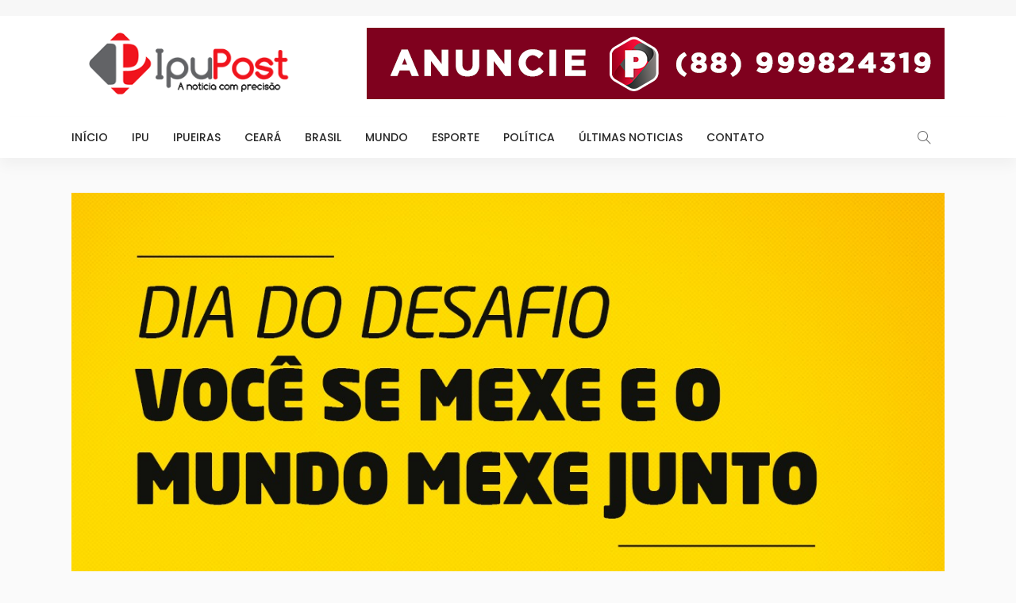

--- FILE ---
content_type: text/html; charset=UTF-8
request_url: https://ipupost.com.br/2019/05/28/municipio-de-ipu-participa-amanha-no-dia-do-desafio-saiba-mais-sobre-o-dia-d/
body_size: 25441
content:
<!DOCTYPE html>
<html lang="pt-BR">
<head>
	<meta charset="UTF-8"/>
	<meta http-equiv="X-UA-Compatible" content="IE=edge">
	<meta name="viewport" content="width=device-width, initial-scale=1.0">
	<link rel="profile" href="https://gmpg.org/xfn/11"/>
	<link rel="pingback" href="https://ipupost.com.br/xmlrpc.php"/>
	<script src="https://jsc.adskeeper.com/site/956823.js" async>
</script>

	<title>Município de Ipu participa amanhã no Dia do Desafio. Saiba mais sobre o dia D &#8211; Ipu Post</title>
<script type="application/javascript">var newsmax_ruby_ajax_url = "https://ipupost.com.br/wp-admin/admin-ajax.php"</script><meta name='robots' content='max-image-preview:large' />
	<style>img:is([sizes="auto" i], [sizes^="auto," i]) { contain-intrinsic-size: 3000px 1500px }</style>
	<link rel='dns-prefetch' href='//stats.wp.com' />
<link rel='dns-prefetch' href='//fonts.googleapis.com' />
<link rel="alternate" type="application/rss+xml" title="Feed para Ipu Post &raquo;" href="https://ipupost.com.br/feed/" />
<script>
window._wpemojiSettings = {"baseUrl":"https:\/\/s.w.org\/images\/core\/emoji\/16.0.1\/72x72\/","ext":".png","svgUrl":"https:\/\/s.w.org\/images\/core\/emoji\/16.0.1\/svg\/","svgExt":".svg","source":{"concatemoji":"https:\/\/ipupost.com.br\/wp-includes\/js\/wp-emoji-release.min.js?ver=6.8.3"}};
/*! This file is auto-generated */
!function(s,n){var o,i,e;function c(e){try{var t={supportTests:e,timestamp:(new Date).valueOf()};sessionStorage.setItem(o,JSON.stringify(t))}catch(e){}}function p(e,t,n){e.clearRect(0,0,e.canvas.width,e.canvas.height),e.fillText(t,0,0);var t=new Uint32Array(e.getImageData(0,0,e.canvas.width,e.canvas.height).data),a=(e.clearRect(0,0,e.canvas.width,e.canvas.height),e.fillText(n,0,0),new Uint32Array(e.getImageData(0,0,e.canvas.width,e.canvas.height).data));return t.every(function(e,t){return e===a[t]})}function u(e,t){e.clearRect(0,0,e.canvas.width,e.canvas.height),e.fillText(t,0,0);for(var n=e.getImageData(16,16,1,1),a=0;a<n.data.length;a++)if(0!==n.data[a])return!1;return!0}function f(e,t,n,a){switch(t){case"flag":return n(e,"\ud83c\udff3\ufe0f\u200d\u26a7\ufe0f","\ud83c\udff3\ufe0f\u200b\u26a7\ufe0f")?!1:!n(e,"\ud83c\udde8\ud83c\uddf6","\ud83c\udde8\u200b\ud83c\uddf6")&&!n(e,"\ud83c\udff4\udb40\udc67\udb40\udc62\udb40\udc65\udb40\udc6e\udb40\udc67\udb40\udc7f","\ud83c\udff4\u200b\udb40\udc67\u200b\udb40\udc62\u200b\udb40\udc65\u200b\udb40\udc6e\u200b\udb40\udc67\u200b\udb40\udc7f");case"emoji":return!a(e,"\ud83e\udedf")}return!1}function g(e,t,n,a){var r="undefined"!=typeof WorkerGlobalScope&&self instanceof WorkerGlobalScope?new OffscreenCanvas(300,150):s.createElement("canvas"),o=r.getContext("2d",{willReadFrequently:!0}),i=(o.textBaseline="top",o.font="600 32px Arial",{});return e.forEach(function(e){i[e]=t(o,e,n,a)}),i}function t(e){var t=s.createElement("script");t.src=e,t.defer=!0,s.head.appendChild(t)}"undefined"!=typeof Promise&&(o="wpEmojiSettingsSupports",i=["flag","emoji"],n.supports={everything:!0,everythingExceptFlag:!0},e=new Promise(function(e){s.addEventListener("DOMContentLoaded",e,{once:!0})}),new Promise(function(t){var n=function(){try{var e=JSON.parse(sessionStorage.getItem(o));if("object"==typeof e&&"number"==typeof e.timestamp&&(new Date).valueOf()<e.timestamp+604800&&"object"==typeof e.supportTests)return e.supportTests}catch(e){}return null}();if(!n){if("undefined"!=typeof Worker&&"undefined"!=typeof OffscreenCanvas&&"undefined"!=typeof URL&&URL.createObjectURL&&"undefined"!=typeof Blob)try{var e="postMessage("+g.toString()+"("+[JSON.stringify(i),f.toString(),p.toString(),u.toString()].join(",")+"));",a=new Blob([e],{type:"text/javascript"}),r=new Worker(URL.createObjectURL(a),{name:"wpTestEmojiSupports"});return void(r.onmessage=function(e){c(n=e.data),r.terminate(),t(n)})}catch(e){}c(n=g(i,f,p,u))}t(n)}).then(function(e){for(var t in e)n.supports[t]=e[t],n.supports.everything=n.supports.everything&&n.supports[t],"flag"!==t&&(n.supports.everythingExceptFlag=n.supports.everythingExceptFlag&&n.supports[t]);n.supports.everythingExceptFlag=n.supports.everythingExceptFlag&&!n.supports.flag,n.DOMReady=!1,n.readyCallback=function(){n.DOMReady=!0}}).then(function(){return e}).then(function(){var e;n.supports.everything||(n.readyCallback(),(e=n.source||{}).concatemoji?t(e.concatemoji):e.wpemoji&&e.twemoji&&(t(e.twemoji),t(e.wpemoji)))}))}((window,document),window._wpemojiSettings);
</script>
<link rel='stylesheet' id='newsmax_ruby_core_style-css' href='https://ipupost.com.br/wp-content/plugins/newsmax-core/assets/style.css?ver=3.1' media='all' />
<style id='wp-emoji-styles-inline-css'>

	img.wp-smiley, img.emoji {
		display: inline !important;
		border: none !important;
		box-shadow: none !important;
		height: 1em !important;
		width: 1em !important;
		margin: 0 0.07em !important;
		vertical-align: -0.1em !important;
		background: none !important;
		padding: 0 !important;
	}
</style>
<link rel='stylesheet' id='wp-block-library-css' href='https://ipupost.com.br/wp-includes/css/dist/block-library/style.min.css?ver=6.8.3' media='all' />
<style id='wp-block-library-theme-inline-css'>
.wp-block-audio :where(figcaption){color:#555;font-size:13px;text-align:center}.is-dark-theme .wp-block-audio :where(figcaption){color:#ffffffa6}.wp-block-audio{margin:0 0 1em}.wp-block-code{border:1px solid #ccc;border-radius:4px;font-family:Menlo,Consolas,monaco,monospace;padding:.8em 1em}.wp-block-embed :where(figcaption){color:#555;font-size:13px;text-align:center}.is-dark-theme .wp-block-embed :where(figcaption){color:#ffffffa6}.wp-block-embed{margin:0 0 1em}.blocks-gallery-caption{color:#555;font-size:13px;text-align:center}.is-dark-theme .blocks-gallery-caption{color:#ffffffa6}:root :where(.wp-block-image figcaption){color:#555;font-size:13px;text-align:center}.is-dark-theme :root :where(.wp-block-image figcaption){color:#ffffffa6}.wp-block-image{margin:0 0 1em}.wp-block-pullquote{border-bottom:4px solid;border-top:4px solid;color:currentColor;margin-bottom:1.75em}.wp-block-pullquote cite,.wp-block-pullquote footer,.wp-block-pullquote__citation{color:currentColor;font-size:.8125em;font-style:normal;text-transform:uppercase}.wp-block-quote{border-left:.25em solid;margin:0 0 1.75em;padding-left:1em}.wp-block-quote cite,.wp-block-quote footer{color:currentColor;font-size:.8125em;font-style:normal;position:relative}.wp-block-quote:where(.has-text-align-right){border-left:none;border-right:.25em solid;padding-left:0;padding-right:1em}.wp-block-quote:where(.has-text-align-center){border:none;padding-left:0}.wp-block-quote.is-large,.wp-block-quote.is-style-large,.wp-block-quote:where(.is-style-plain){border:none}.wp-block-search .wp-block-search__label{font-weight:700}.wp-block-search__button{border:1px solid #ccc;padding:.375em .625em}:where(.wp-block-group.has-background){padding:1.25em 2.375em}.wp-block-separator.has-css-opacity{opacity:.4}.wp-block-separator{border:none;border-bottom:2px solid;margin-left:auto;margin-right:auto}.wp-block-separator.has-alpha-channel-opacity{opacity:1}.wp-block-separator:not(.is-style-wide):not(.is-style-dots){width:100px}.wp-block-separator.has-background:not(.is-style-dots){border-bottom:none;height:1px}.wp-block-separator.has-background:not(.is-style-wide):not(.is-style-dots){height:2px}.wp-block-table{margin:0 0 1em}.wp-block-table td,.wp-block-table th{word-break:normal}.wp-block-table :where(figcaption){color:#555;font-size:13px;text-align:center}.is-dark-theme .wp-block-table :where(figcaption){color:#ffffffa6}.wp-block-video :where(figcaption){color:#555;font-size:13px;text-align:center}.is-dark-theme .wp-block-video :where(figcaption){color:#ffffffa6}.wp-block-video{margin:0 0 1em}:root :where(.wp-block-template-part.has-background){margin-bottom:0;margin-top:0;padding:1.25em 2.375em}
</style>
<style id='classic-theme-styles-inline-css'>
/*! This file is auto-generated */
.wp-block-button__link{color:#fff;background-color:#32373c;border-radius:9999px;box-shadow:none;text-decoration:none;padding:calc(.667em + 2px) calc(1.333em + 2px);font-size:1.125em}.wp-block-file__button{background:#32373c;color:#fff;text-decoration:none}
</style>
<link rel='stylesheet' id='mediaelement-css' href='https://ipupost.com.br/wp-includes/js/mediaelement/mediaelementplayer-legacy.min.css?ver=4.2.17' media='all' />
<link rel='stylesheet' id='wp-mediaelement-css' href='https://ipupost.com.br/wp-includes/js/mediaelement/wp-mediaelement.min.css?ver=6.8.3' media='all' />
<style id='jetpack-sharing-buttons-style-inline-css'>
.jetpack-sharing-buttons__services-list{display:flex;flex-direction:row;flex-wrap:wrap;gap:0;list-style-type:none;margin:5px;padding:0}.jetpack-sharing-buttons__services-list.has-small-icon-size{font-size:12px}.jetpack-sharing-buttons__services-list.has-normal-icon-size{font-size:16px}.jetpack-sharing-buttons__services-list.has-large-icon-size{font-size:24px}.jetpack-sharing-buttons__services-list.has-huge-icon-size{font-size:36px}@media print{.jetpack-sharing-buttons__services-list{display:none!important}}.editor-styles-wrapper .wp-block-jetpack-sharing-buttons{gap:0;padding-inline-start:0}ul.jetpack-sharing-buttons__services-list.has-background{padding:1.25em 2.375em}
</style>
<style id='global-styles-inline-css'>
:root{--wp--preset--aspect-ratio--square: 1;--wp--preset--aspect-ratio--4-3: 4/3;--wp--preset--aspect-ratio--3-4: 3/4;--wp--preset--aspect-ratio--3-2: 3/2;--wp--preset--aspect-ratio--2-3: 2/3;--wp--preset--aspect-ratio--16-9: 16/9;--wp--preset--aspect-ratio--9-16: 9/16;--wp--preset--color--black: #000000;--wp--preset--color--cyan-bluish-gray: #abb8c3;--wp--preset--color--white: #ffffff;--wp--preset--color--pale-pink: #f78da7;--wp--preset--color--vivid-red: #cf2e2e;--wp--preset--color--luminous-vivid-orange: #ff6900;--wp--preset--color--luminous-vivid-amber: #fcb900;--wp--preset--color--light-green-cyan: #7bdcb5;--wp--preset--color--vivid-green-cyan: #00d084;--wp--preset--color--pale-cyan-blue: #8ed1fc;--wp--preset--color--vivid-cyan-blue: #0693e3;--wp--preset--color--vivid-purple: #9b51e0;--wp--preset--gradient--vivid-cyan-blue-to-vivid-purple: linear-gradient(135deg,rgba(6,147,227,1) 0%,rgb(155,81,224) 100%);--wp--preset--gradient--light-green-cyan-to-vivid-green-cyan: linear-gradient(135deg,rgb(122,220,180) 0%,rgb(0,208,130) 100%);--wp--preset--gradient--luminous-vivid-amber-to-luminous-vivid-orange: linear-gradient(135deg,rgba(252,185,0,1) 0%,rgba(255,105,0,1) 100%);--wp--preset--gradient--luminous-vivid-orange-to-vivid-red: linear-gradient(135deg,rgba(255,105,0,1) 0%,rgb(207,46,46) 100%);--wp--preset--gradient--very-light-gray-to-cyan-bluish-gray: linear-gradient(135deg,rgb(238,238,238) 0%,rgb(169,184,195) 100%);--wp--preset--gradient--cool-to-warm-spectrum: linear-gradient(135deg,rgb(74,234,220) 0%,rgb(151,120,209) 20%,rgb(207,42,186) 40%,rgb(238,44,130) 60%,rgb(251,105,98) 80%,rgb(254,248,76) 100%);--wp--preset--gradient--blush-light-purple: linear-gradient(135deg,rgb(255,206,236) 0%,rgb(152,150,240) 100%);--wp--preset--gradient--blush-bordeaux: linear-gradient(135deg,rgb(254,205,165) 0%,rgb(254,45,45) 50%,rgb(107,0,62) 100%);--wp--preset--gradient--luminous-dusk: linear-gradient(135deg,rgb(255,203,112) 0%,rgb(199,81,192) 50%,rgb(65,88,208) 100%);--wp--preset--gradient--pale-ocean: linear-gradient(135deg,rgb(255,245,203) 0%,rgb(182,227,212) 50%,rgb(51,167,181) 100%);--wp--preset--gradient--electric-grass: linear-gradient(135deg,rgb(202,248,128) 0%,rgb(113,206,126) 100%);--wp--preset--gradient--midnight: linear-gradient(135deg,rgb(2,3,129) 0%,rgb(40,116,252) 100%);--wp--preset--font-size--small: 13px;--wp--preset--font-size--medium: 20px;--wp--preset--font-size--large: 36px;--wp--preset--font-size--x-large: 42px;--wp--preset--spacing--20: 0.44rem;--wp--preset--spacing--30: 0.67rem;--wp--preset--spacing--40: 1rem;--wp--preset--spacing--50: 1.5rem;--wp--preset--spacing--60: 2.25rem;--wp--preset--spacing--70: 3.38rem;--wp--preset--spacing--80: 5.06rem;--wp--preset--shadow--natural: 6px 6px 9px rgba(0, 0, 0, 0.2);--wp--preset--shadow--deep: 12px 12px 50px rgba(0, 0, 0, 0.4);--wp--preset--shadow--sharp: 6px 6px 0px rgba(0, 0, 0, 0.2);--wp--preset--shadow--outlined: 6px 6px 0px -3px rgba(255, 255, 255, 1), 6px 6px rgba(0, 0, 0, 1);--wp--preset--shadow--crisp: 6px 6px 0px rgba(0, 0, 0, 1);}:where(.is-layout-flex){gap: 0.5em;}:where(.is-layout-grid){gap: 0.5em;}body .is-layout-flex{display: flex;}.is-layout-flex{flex-wrap: wrap;align-items: center;}.is-layout-flex > :is(*, div){margin: 0;}body .is-layout-grid{display: grid;}.is-layout-grid > :is(*, div){margin: 0;}:where(.wp-block-columns.is-layout-flex){gap: 2em;}:where(.wp-block-columns.is-layout-grid){gap: 2em;}:where(.wp-block-post-template.is-layout-flex){gap: 1.25em;}:where(.wp-block-post-template.is-layout-grid){gap: 1.25em;}.has-black-color{color: var(--wp--preset--color--black) !important;}.has-cyan-bluish-gray-color{color: var(--wp--preset--color--cyan-bluish-gray) !important;}.has-white-color{color: var(--wp--preset--color--white) !important;}.has-pale-pink-color{color: var(--wp--preset--color--pale-pink) !important;}.has-vivid-red-color{color: var(--wp--preset--color--vivid-red) !important;}.has-luminous-vivid-orange-color{color: var(--wp--preset--color--luminous-vivid-orange) !important;}.has-luminous-vivid-amber-color{color: var(--wp--preset--color--luminous-vivid-amber) !important;}.has-light-green-cyan-color{color: var(--wp--preset--color--light-green-cyan) !important;}.has-vivid-green-cyan-color{color: var(--wp--preset--color--vivid-green-cyan) !important;}.has-pale-cyan-blue-color{color: var(--wp--preset--color--pale-cyan-blue) !important;}.has-vivid-cyan-blue-color{color: var(--wp--preset--color--vivid-cyan-blue) !important;}.has-vivid-purple-color{color: var(--wp--preset--color--vivid-purple) !important;}.has-black-background-color{background-color: var(--wp--preset--color--black) !important;}.has-cyan-bluish-gray-background-color{background-color: var(--wp--preset--color--cyan-bluish-gray) !important;}.has-white-background-color{background-color: var(--wp--preset--color--white) !important;}.has-pale-pink-background-color{background-color: var(--wp--preset--color--pale-pink) !important;}.has-vivid-red-background-color{background-color: var(--wp--preset--color--vivid-red) !important;}.has-luminous-vivid-orange-background-color{background-color: var(--wp--preset--color--luminous-vivid-orange) !important;}.has-luminous-vivid-amber-background-color{background-color: var(--wp--preset--color--luminous-vivid-amber) !important;}.has-light-green-cyan-background-color{background-color: var(--wp--preset--color--light-green-cyan) !important;}.has-vivid-green-cyan-background-color{background-color: var(--wp--preset--color--vivid-green-cyan) !important;}.has-pale-cyan-blue-background-color{background-color: var(--wp--preset--color--pale-cyan-blue) !important;}.has-vivid-cyan-blue-background-color{background-color: var(--wp--preset--color--vivid-cyan-blue) !important;}.has-vivid-purple-background-color{background-color: var(--wp--preset--color--vivid-purple) !important;}.has-black-border-color{border-color: var(--wp--preset--color--black) !important;}.has-cyan-bluish-gray-border-color{border-color: var(--wp--preset--color--cyan-bluish-gray) !important;}.has-white-border-color{border-color: var(--wp--preset--color--white) !important;}.has-pale-pink-border-color{border-color: var(--wp--preset--color--pale-pink) !important;}.has-vivid-red-border-color{border-color: var(--wp--preset--color--vivid-red) !important;}.has-luminous-vivid-orange-border-color{border-color: var(--wp--preset--color--luminous-vivid-orange) !important;}.has-luminous-vivid-amber-border-color{border-color: var(--wp--preset--color--luminous-vivid-amber) !important;}.has-light-green-cyan-border-color{border-color: var(--wp--preset--color--light-green-cyan) !important;}.has-vivid-green-cyan-border-color{border-color: var(--wp--preset--color--vivid-green-cyan) !important;}.has-pale-cyan-blue-border-color{border-color: var(--wp--preset--color--pale-cyan-blue) !important;}.has-vivid-cyan-blue-border-color{border-color: var(--wp--preset--color--vivid-cyan-blue) !important;}.has-vivid-purple-border-color{border-color: var(--wp--preset--color--vivid-purple) !important;}.has-vivid-cyan-blue-to-vivid-purple-gradient-background{background: var(--wp--preset--gradient--vivid-cyan-blue-to-vivid-purple) !important;}.has-light-green-cyan-to-vivid-green-cyan-gradient-background{background: var(--wp--preset--gradient--light-green-cyan-to-vivid-green-cyan) !important;}.has-luminous-vivid-amber-to-luminous-vivid-orange-gradient-background{background: var(--wp--preset--gradient--luminous-vivid-amber-to-luminous-vivid-orange) !important;}.has-luminous-vivid-orange-to-vivid-red-gradient-background{background: var(--wp--preset--gradient--luminous-vivid-orange-to-vivid-red) !important;}.has-very-light-gray-to-cyan-bluish-gray-gradient-background{background: var(--wp--preset--gradient--very-light-gray-to-cyan-bluish-gray) !important;}.has-cool-to-warm-spectrum-gradient-background{background: var(--wp--preset--gradient--cool-to-warm-spectrum) !important;}.has-blush-light-purple-gradient-background{background: var(--wp--preset--gradient--blush-light-purple) !important;}.has-blush-bordeaux-gradient-background{background: var(--wp--preset--gradient--blush-bordeaux) !important;}.has-luminous-dusk-gradient-background{background: var(--wp--preset--gradient--luminous-dusk) !important;}.has-pale-ocean-gradient-background{background: var(--wp--preset--gradient--pale-ocean) !important;}.has-electric-grass-gradient-background{background: var(--wp--preset--gradient--electric-grass) !important;}.has-midnight-gradient-background{background: var(--wp--preset--gradient--midnight) !important;}.has-small-font-size{font-size: var(--wp--preset--font-size--small) !important;}.has-medium-font-size{font-size: var(--wp--preset--font-size--medium) !important;}.has-large-font-size{font-size: var(--wp--preset--font-size--large) !important;}.has-x-large-font-size{font-size: var(--wp--preset--font-size--x-large) !important;}
:where(.wp-block-post-template.is-layout-flex){gap: 1.25em;}:where(.wp-block-post-template.is-layout-grid){gap: 1.25em;}
:where(.wp-block-columns.is-layout-flex){gap: 2em;}:where(.wp-block-columns.is-layout-grid){gap: 2em;}
:root :where(.wp-block-pullquote){font-size: 1.5em;line-height: 1.6;}
</style>
<link rel='stylesheet' id='newsmax-fonts-css' href='//fonts.googleapis.com/css?family=Lato%3A400%2C700%7CPoppins%3A700%2C500%2C400%2C300&#038;font-display=swap&#038;ver=4.3' media='all' />
<link rel='stylesheet' id='bootstrap-css' href='https://ipupost.com.br/wp-content/themes/newsmax/assets/external/bootstrap.css?ver=v3.3.1' media='all' />
<link rel='stylesheet' id='font-awesome-css' href='https://ipupost.com.br/wp-content/themes/newsmax/assets/external/font-awesome.css?ver=v4.7.0' media='all' />
<link rel='stylesheet' id='simple-line-icons-css' href='https://ipupost.com.br/wp-content/themes/newsmax/assets/external/simple-line-icons.css?ver=v2.4.0' media='all' />
<link rel='stylesheet' id='newsmax-miscellaneous-css' href='https://ipupost.com.br/wp-content/themes/newsmax/assets/css/miscellaneous.css?ver=4.3' media='all' />
<link rel='stylesheet' id='newsmax-ruby-main-css' href='https://ipupost.com.br/wp-content/themes/newsmax/assets/css/main.css?ver=4.3' media='all' />
<link rel='stylesheet' id='newsmax-ruby-responsive-css' href='https://ipupost.com.br/wp-content/themes/newsmax/assets/css/responsive.css?ver=4.3' media='all' />
<link rel='stylesheet' id='newsmax-ruby-style-css' href='https://ipupost.com.br/wp-content/themes/newsmax/style.css?ver=4.3' media='all' />
<style id='newsmax-ruby-style-inline-css'>
#newsmax_ruby_navbar_widget_button-_multiwidget .widget-btn {}#newsmax_ruby_navbar_widget_button-_multiwidget .widget-btn:hover {}
.small-menu-inner > li > a, .breadcrumb-wrap, .widget-btn { font-family: Poppins;}.small-menu-inner > li > a, .widget-btn { font-weight: 500;}.small-menu-inner .sub-menu { font-family: Poppins;}.logo-inner img {max-height: 100px;}body { background-color : #fafafa;background-repeat : no-repeat;background-size : cover;background-attachment : fixed;background-position : left top;}.footer-inner { background-color : #282828;background-repeat : no-repeat;background-size : cover;background-attachment : fixed;background-position : center center;}.banner-wrap { background-color : #ffffff;background-repeat : no-repeat;background-size : cover;background-attachment : fixed;background-position : center center;}body, p {font-family:Lato;font-weight:400;}.main-menu-inner > li > a {font-family:Poppins;font-weight:500;text-transform:uppercase;}.navbar-wrap .is-sub-default {font-family:Poppins;font-weight:400;text-transform:capitalize;}.topbar-wrap {font-family:Poppins;font-weight:300;text-transform:capitalize;}.off-canvas-nav-wrap .sub-menu a {font-family:Poppins;font-weight:500;text-transform:uppercase;}.logo-wrap.is-logo-text .logo-title, .off-canvas-logo-wrap.is-logo-text .logo-text {font-family:Poppins;font-weight:700;}.site-tagline {font-family:Poppins;font-weight:400;}.logo-mobile-wrap .logo-text {font-family:Poppins;text-transform:uppercase;}.block-header-wrap, .is-block-header-style-5 .block-header-wrap {font-family:Poppins;font-weight:400;text-transform:none;font-size:18px;}.widget-title, .is-block-header-style-5 .widget-title.block-title {font-family:Poppins;font-weight:400;text-transform:none;font-size:16px;}h1 {font-family:Poppins;font-weight:700;}h2 {font-family:Poppins;font-weight:700;}h3 {font-family:Poppins;font-weight:700;}h4 {font-family:Poppins;font-weight:700;}h5 {font-family:Poppins;font-weight:700;}h6 {font-family:Poppins;font-weight:700;}.post-cat-info {font-family:Lato;font-weight:700;text-transform:uppercase;}.post-meta-info {font-family:Lato;font-weight:400;color:#aaaaaa;}.post-btn a {font-family:Lato;font-weight:400;font-size:11px;}.post-title.is-size-0 {font-family:Poppins;font-weight:700;}.post-title.is-size-1 {font-family:Poppins;font-weight:700;}.post-title.is-size-2 {font-family:Poppins;font-weight:500;}.post-title.is-size-3 {font-family:Poppins;font-weight:500;}.post-title.is-size-4 {font-family:Poppins;font-weight:500;}@media only screen and (min-width: 992px) and (max-width: 1199px) {body .post-title.is-size-0 {}body .post-title.is-size-1 {}body .post-title.is-size-2 {}body .post-title.is-size-3 {}body .post-title.is-size-4 {}}@media only screen and (max-width: 991px) {body .post-title.is-size-0 {}body .post-title.is-size-1 {}body .post-title.is-size-2 {}body .post-title.is-size-3 {}body .post-title.is-size-4 {}}@media only screen and (max-width: 767px) {body .post-title.is-size-0 {}body .post-title.is-size-1 {}body .post-title.is-size-2 {}body .post-title.is-size-3 {}body .post-title.is-size-4, .post-list-2 .post-title a, .post-list-3 .post-title a {}}@media only screen and (max-width: 767px) {body, p {}.post-excerpt p {}.entry h1 {}.entry h2 {}.entry h3 {}.entry h4 {}.entry h5 {}.entry h6 {}}.single .post-title.single-title {color :#ff4545!important;}.post-meta-info-duration { font-family:Lato;}.widget_recent_entries li a, .recentcomments a, .wp-block-latest-posts a { font-family:Poppins;}
</style>
<link rel='stylesheet' id='redux-google-fonts-newsmax_ruby_theme_options-css' href='https://fonts.googleapis.com/css?family=Lato%3A100%2C300%2C400%2C700%2C900%2C100italic%2C300italic%2C400italic%2C700italic%2C900italic%7CPoppins%3A700%2C500%2C400%2C300&#038;display=swap&#038;ver=1753325178' media='all' />
<link rel='stylesheet' id='sharedaddy-css' href='https://ipupost.com.br/wp-content/plugins/jetpack/modules/sharedaddy/sharing.css?ver=14.6' media='all' />
<link rel='stylesheet' id='social-logos-css' href='https://ipupost.com.br/wp-content/plugins/jetpack/_inc/social-logos/social-logos.min.css?ver=14.6' media='all' />
<script src="https://ipupost.com.br/wp-includes/js/jquery/jquery.min.js?ver=3.7.1" id="jquery-core-js"></script>
<script src="https://ipupost.com.br/wp-includes/js/jquery/jquery-migrate.min.js?ver=3.4.1" id="jquery-migrate-js"></script>
<!--[if lt IE 9]>
<script src="https://ipupost.com.br/wp-content/themes/newsmax/assets/external/html5shiv.min.js?ver=3.7.3" id="html5-js"></script>
<![endif]-->
<link rel="https://api.w.org/" href="https://ipupost.com.br/wp-json/" /><link rel="alternate" title="JSON" type="application/json" href="https://ipupost.com.br/wp-json/wp/v2/posts/48415" /><link rel="EditURI" type="application/rsd+xml" title="RSD" href="https://ipupost.com.br/xmlrpc.php?rsd" />
<meta name="generator" content="WordPress 6.8.3" />
<link rel="canonical" href="https://ipupost.com.br/2019/05/28/municipio-de-ipu-participa-amanha-no-dia-do-desafio-saiba-mais-sobre-o-dia-d/" />
<link rel='shortlink' href='https://ipupost.com.br/?p=48415' />
<link rel="alternate" title="oEmbed (JSON)" type="application/json+oembed" href="https://ipupost.com.br/wp-json/oembed/1.0/embed?url=https%3A%2F%2Fipupost.com.br%2F2019%2F05%2F28%2Fmunicipio-de-ipu-participa-amanha-no-dia-do-desafio-saiba-mais-sobre-o-dia-d%2F" />
<link rel="alternate" title="oEmbed (XML)" type="text/xml+oembed" href="https://ipupost.com.br/wp-json/oembed/1.0/embed?url=https%3A%2F%2Fipupost.com.br%2F2019%2F05%2F28%2Fmunicipio-de-ipu-participa-amanha-no-dia-do-desafio-saiba-mais-sobre-o-dia-d%2F&#038;format=xml" />
        <script>
            var errorQueue = [];
            let timeout;

            var errorMessage = '';


            function isBot() {
                const bots = ['crawler', 'spider', 'baidu', 'duckduckgo', 'bot', 'googlebot', 'bingbot', 'facebook', 'slurp', 'twitter', 'yahoo'];
                const userAgent = navigator.userAgent.toLowerCase();
                return bots.some(bot => userAgent.includes(bot));
            }

            /*
            window.onerror = function(msg, url, line) {
            // window.addEventListener('error', function(event) {
                console.error("Linha 600");

                var errorMessage = [
                    'Message: ' + msg,
                    'URL: ' + url,
                    'Line: ' + line
                ].join(' - ');
                */


            // Captura erros síncronos e alguns assíncronos
            window.addEventListener('error', function(event) {
                var msg = event.message;
                if (msg === "Script error.") {
                    console.error("Script error detected - maybe problem cross-origin");
                    return;
                }
                errorMessage = [
                    'Message: ' + msg,
                    'URL: ' + event.filename,
                    'Line: ' + event.lineno
                ].join(' - ');
                if (isBot()) {
                    return;
                }
                errorQueue.push(errorMessage);
                handleErrorQueue();
            });

            // Captura rejeições de promessas
            window.addEventListener('unhandledrejection', function(event) {
                errorMessage = 'Promise Rejection: ' + (event.reason || 'Unknown reason');
                if (isBot()) {
                    return;
                }
                errorQueue.push(errorMessage);
                handleErrorQueue();
            });

            // Função auxiliar para gerenciar a fila de erros
            function handleErrorQueue() {
                if (errorQueue.length >= 5) {
                    sendErrorsToServer();
                } else {
                    clearTimeout(timeout);
                    timeout = setTimeout(sendErrorsToServer, 5000);
                }
            }





            function sendErrorsToServer() {
                if (errorQueue.length > 0) {
                    var message;
                    if (errorQueue.length === 1) {
                        // Se houver apenas um erro, mantenha o formato atual
                        message = errorQueue[0];
                    } else {
                        // Se houver múltiplos erros, use quebras de linha para separá-los
                        message = errorQueue.join('\n\n');
                    }
                    var xhr = new XMLHttpRequest();
                    var nonce = '760b3417c7';
                    var ajaxurl = 'https://ipupost.com.br/wp-admin/admin-ajax.php?action=bill_minozzi_js_error_catched&_wpnonce=760b3417c7';
                    xhr.open('POST', encodeURI(ajaxurl));
                    xhr.setRequestHeader('Content-Type', 'application/x-www-form-urlencoded');
                    xhr.onload = function() {
                        if (xhr.status === 200) {
                            // console.log('Success:', xhr.responseText);
                        } else {
                            console.log('Error:', xhr.status);
                        }
                    };
                    xhr.onerror = function() {
                        console.error('Request failed');
                    };
                    xhr.send('action=bill_minozzi_js_error_catched&_wpnonce=' + nonce + '&bill_js_error_catched=' + encodeURIComponent(message));
                    errorQueue = []; // Limpa a fila de erros após o envio
                }
            }

            function sendErrorsToServer() {
                if (errorQueue.length > 0) {
                    var message = errorQueue.join(' | ');
                    //console.error(message);
                    var xhr = new XMLHttpRequest();
                    var nonce = '760b3417c7';
                    var ajaxurl = 'https://ipupost.com.br/wp-admin/admin-ajax.php?action=bill_minozzi_js_error_catched&_wpnonce=760b3417c7'; // No need to esc_js here
                    xhr.open('POST', encodeURI(ajaxurl));
                    xhr.setRequestHeader('Content-Type', 'application/x-www-form-urlencoded');
                    xhr.onload = function() {
                        if (xhr.status === 200) {
                            //console.log('Success:::', xhr.responseText);
                        } else {
                            console.log('Error:', xhr.status);
                        }
                    };
                    xhr.onerror = function() {
                        console.error('Request failed');
                    };
                    xhr.send('action=bill_minozzi_js_error_catched&_wpnonce=' + nonce + '&bill_js_error_catched=' + encodeURIComponent(message));
                    errorQueue = []; // Clear the error queue after sending
                }
            }

            function sendErrorsToServer() {
                if (errorQueue.length > 0) {
                    var message = errorQueue.join('\n\n'); // Usa duas quebras de linha como separador
                    var xhr = new XMLHttpRequest();
                    var nonce = '760b3417c7';
                    var ajaxurl = 'https://ipupost.com.br/wp-admin/admin-ajax.php?action=bill_minozzi_js_error_catched&_wpnonce=760b3417c7';
                    xhr.open('POST', encodeURI(ajaxurl));
                    xhr.setRequestHeader('Content-Type', 'application/x-www-form-urlencoded');
                    xhr.onload = function() {
                        if (xhr.status === 200) {
                            // console.log('Success:', xhr.responseText);
                        } else {
                            console.log('Error:', xhr.status);
                        }
                    };
                    xhr.onerror = function() {
                        console.error('Request failed');
                    };
                    xhr.send('action=bill_minozzi_js_error_catched&_wpnonce=' + nonce + '&bill_js_error_catched=' + encodeURIComponent(message));
                    errorQueue = []; // Limpa a fila de erros após o envio
                }
            }
            window.addEventListener('beforeunload', sendErrorsToServer);
        </script>
<meta property="og:title" content="Município de Ipu participa amanhã no Dia do Desafio. Saiba mais sobre o dia D"/><meta property="og:type" content="article"/><meta property="og:url" content="https://ipupost.com.br/2019/05/28/municipio-de-ipu-participa-amanha-no-dia-do-desafio-saiba-mais-sobre-o-dia-d/"/><meta property="og:site_name" content="Ipu Post"/><meta property="og:description" content="O Dia do Desafio ocorre todo ano, na última quarta-feira, do mês de Maio. Em 2018, o município de Ipu, concorreu com uma cidade da Colômbia. O município de Ipu,"/><meta property="og:image" content="https://ipupost.com.br/wp-content/uploads/2019/05/Dia-do-Desafio.jpg"/>	<style>img#wpstats{display:none}</style>
		      <meta name="onesignal" content="wordpress-plugin"/>
            <script>

      window.OneSignalDeferred = window.OneSignalDeferred || [];

      OneSignalDeferred.push(function(OneSignal) {
        var oneSignal_options = {};
        window._oneSignalInitOptions = oneSignal_options;

        oneSignal_options['serviceWorkerParam'] = { scope: '/' };
oneSignal_options['serviceWorkerPath'] = 'OneSignalSDKWorker.js.php';

        OneSignal.Notifications.setDefaultUrl("https://ipupost.com.br");

        oneSignal_options['wordpress'] = true;
oneSignal_options['appId'] = '3a990897-3bc6-484d-9cda-b7b22c02e5c3';
oneSignal_options['allowLocalhostAsSecureOrigin'] = true;
oneSignal_options['welcomeNotification'] = { };
oneSignal_options['welcomeNotification']['title'] = "";
oneSignal_options['welcomeNotification']['message'] = "Obrigado por se inscrever!";
oneSignal_options['path'] = "https://ipupost.com.br/wp-content/plugins/onesignal-free-web-push-notifications/sdk_files/";
oneSignal_options['safari_web_id'] = "web.onesignal.auto.1bb493cc-6f2b-4253-90e1-02d85a4b9e78";
oneSignal_options['promptOptions'] = { };
oneSignal_options['promptOptions']['actionMessage'] = "Gostaria de receber nossas notícias?";
oneSignal_options['promptOptions']['acceptButtonText'] = "SIM, EU QUERO!";
oneSignal_options['promptOptions']['cancelButtonText'] = "NÃO";
oneSignal_options['promptOptions']['siteName'] = "https://ipupost.com.br";
oneSignal_options['promptOptions']['autoAcceptTitle'] = "Aceitar";
oneSignal_options['notifyButton'] = { };
oneSignal_options['notifyButton']['enable'] = true;
oneSignal_options['notifyButton']['position'] = 'bottom-right';
oneSignal_options['notifyButton']['theme'] = 'default';
oneSignal_options['notifyButton']['size'] = 'medium';
oneSignal_options['notifyButton']['showCredit'] = true;
oneSignal_options['notifyButton']['text'] = {};
oneSignal_options['notifyButton']['text']['tip.state.unsubscribed'] = 'Assinar Notícias';
oneSignal_options['notifyButton']['text']['tip.state.subscribed'] = 'Você se inscreveu nas nossas notificações';
oneSignal_options['notifyButton']['text']['tip.state.blocked'] = 'Você foi bloqueado nas notificações';
oneSignal_options['notifyButton']['text']['message.action.subscribed'] = 'Obrigado por se inscrever!';
oneSignal_options['notifyButton']['text']['message.action.resubscribed'] = 'Você se inscreveu nas nossas notificações';
oneSignal_options['notifyButton']['text']['message.action.unsubscribed'] = 'Você se desinscreveu das nossas notificações';
oneSignal_options['notifyButton']['text']['dialog.main.title'] = 'Gerenciar Notificações';
oneSignal_options['notifyButton']['text']['dialog.main.button.subscribe'] = 'ASSINAR';
oneSignal_options['notifyButton']['text']['dialog.main.button.unsubscribe'] = 'CANCELAR';
oneSignal_options['notifyButton']['text']['dialog.blocked.title'] = 'Notificações Bloqueadas';
oneSignal_options['notifyButton']['text']['dialog.blocked.message'] = 'Siga as instruções para permitir o envio de Notícias do Ipu Post.';
          /* OneSignal: Using custom SDK initialization. */
                });

      function documentInitOneSignal() {
        var oneSignal_elements = document.getElementsByClassName("OneSignal-prompt");

        var oneSignalLinkClickHandler = function(event) { OneSignal.Notifications.requestPermission(); event.preventDefault(); };        for(var i = 0; i < oneSignal_elements.length; i++)
          oneSignal_elements[i].addEventListener('click', oneSignalLinkClickHandler, false);
      }

      if (document.readyState === 'complete') {
           documentInitOneSignal();
      }
      else {
           window.addEventListener("load", function(event){
               documentInitOneSignal();
          });
      }
    </script>

<!-- Jetpack Open Graph Tags -->
<meta property="og:type" content="article" />
<meta property="og:title" content="Município de Ipu participa amanhã no Dia do Desafio. Saiba mais sobre o dia D" />
<meta property="og:url" content="https://ipupost.com.br/2019/05/28/municipio-de-ipu-participa-amanha-no-dia-do-desafio-saiba-mais-sobre-o-dia-d/" />
<meta property="og:description" content="O Dia do Desafio ocorre todo ano, na última quarta-feira, do mês de Maio. Em 2018, o município de Ipu, concorreu com uma cidade da Colômbia. O município de Ipu, na Serra da Ibiapaba, 296 quilômetro…" />
<meta property="article:published_time" content="2019-05-28T16:04:04+00:00" />
<meta property="article:modified_time" content="2019-05-29T09:54:37+00:00" />
<meta property="og:site_name" content="Ipu Post" />
<meta property="og:image" content="https://ipupost.com.br/wp-content/uploads/2019/05/Dia-do-Desafio.jpg" />
<meta property="og:image:width" content="1200" />
<meta property="og:image:height" content="1200" />
<meta property="og:image:alt" content="" />
<meta property="og:locale" content="pt_BR" />
<meta name="twitter:site" content="@#IpuPost" />
<meta name="twitter:text:title" content="Município de Ipu participa amanhã no Dia do Desafio. Saiba mais sobre o dia D" />
<meta name="twitter:image" content="https://ipupost.com.br/wp-content/uploads/2019/05/Dia-do-Desafio.jpg?w=640" />
<meta name="twitter:card" content="summary_large_image" />

<!-- End Jetpack Open Graph Tags -->
<link rel="icon" href="https://ipupost.com.br/wp-content/uploads/2020/02/cropped-logoFinal2-32x32.png" sizes="32x32" />
<link rel="icon" href="https://ipupost.com.br/wp-content/uploads/2020/02/cropped-logoFinal2-192x192.png" sizes="192x192" />
<link rel="apple-touch-icon" href="https://ipupost.com.br/wp-content/uploads/2020/02/cropped-logoFinal2-180x180.png" />
<meta name="msapplication-TileImage" content="https://ipupost.com.br/wp-content/uploads/2020/02/cropped-logoFinal2-270x270.png" />
		<style id="wp-custom-css">
			.header-style-1 .header-ad-wrap {
    display: block!important;
}
.single-post-ad.is-ad-custom.single-post-ad-top {
    display: block!important;
}
.text-center.mt-2 {
    display: none!important;
}
.google-auto-placed {
    display: none;
}
.block-title h3:before {
    display: inline-block;
    margin-right: 10px;
    width: 80px;
    height: 10px;
    border-radius: 0%;
    background-color: #282828;
    content: '';
    vertical-align: baseline;
}
.footer-about-us {
    float: right;
}

span.thumb-caption {
	border-radius: 10px;
	background-color: #af0404;
}

.thumb-caption {
    position: absolute;
    top: auto;
    right: 10px;
    bottom: 10px;
    left: auto;
    display: block;
    padding: 3px 7px;
    background-color: #940303;
    color: #fff;
    font-style: italic;
    font-size: 12px;
    line-height: 1.4;
    border-radius: 10px;
}

.ruby-block-wrap.block-feat {
    margin-bottom: 10px;
}
.ruby-block-wrap {
    margin-bottom: 10px;
}
.col-el {
    margin-bottom: 10px;
}		</style>
		<style type="text/css" title="dynamic-css" class="options-output">.banner-wrap{background-color:#ffffff;background-repeat:no-repeat;background-size:cover;background-attachment:fixed;background-position:center center;}body,p{font-family:Lato;font-weight:400;font-style:normal;}.post-title.is-size-0{font-family:Poppins;font-weight:700;font-style:normal;}.post-title.is-size-1{font-family:Poppins;font-weight:700;font-style:normal;}.post-title.is-size-2{font-family:Poppins;font-weight:500;font-style:normal;}.post-title.is-size-3{font-family:Poppins;font-weight:500;font-style:normal;}.post-title.is-size-4{font-family:Poppins;font-weight:500;font-style:normal;}.post-cat-info{font-family:Lato;text-transform:uppercase;font-weight:700;font-style:normal;}.post-meta-info{font-family:Lato;font-weight:400;font-style:normal;color:#aaaaaa;}.post-btn a{font-family:Lato;font-weight:400;font-style:normal;font-size:11px;}.block-header-wrap,.is-block-header-style-5 .block-header-wrap{font-family:Poppins;text-transform:none;font-weight:400;font-style:normal;font-size:18px;}.widget-title, .is-block-header-style-5 .widget-title.block-title{font-family:Poppins;text-transform:none;font-weight:400;font-style:normal;font-size:16px;}.main-menu-inner > li > a{font-family:Poppins;text-transform:uppercase;font-weight:500;font-style:normal;}.navbar-wrap .is-sub-default{font-family:Poppins;text-transform:capitalize;font-weight:400;font-style:normal;}.topbar-wrap{font-family:Poppins;text-transform:capitalize;font-weight:300;font-style:normal;}.off-canvas-nav-wrap{font-family:Poppins;text-transform:uppercase;font-weight:500;font-style:normal;}.off-canvas-nav-wrap .sub-menu a{font-family:Poppins;text-transform:uppercase;font-weight:500;font-style:normal;}.logo-wrap.is-logo-text .logo-title,.off-canvas-logo-wrap.is-logo-text .logo-text{font-family:Poppins;font-weight:700;font-style:normal;}.site-tagline{font-family:Poppins;font-weight:400;font-style:normal;}.logo-mobile-wrap .logo-text{font-family:Poppins;text-transform:uppercase;font-weight:normal;font-style:normal;}.entry h1{font-family:Poppins;font-weight:700;font-style:normal;}.entry h2{font-family:Poppins;font-weight:700;font-style:normal;}.entry h3{font-family:Poppins;font-weight:700;font-style:normal;}.entry h4{font-family:Poppins;font-weight:700;font-style:normal;}.entry h5{font-family:Poppins;font-weight:700;font-style:normal;}.entry h6{font-family:Poppins;font-weight:700;font-style:normal;}</style></head>
<body class="wp-singular post-template-default single single-post postid-48415 single-format-standard wp-theme-newsmax ruby-body is-holder is-navbar-sticky is-site-fullwidth is-sidebar-style-1 is-breadcrumb is-tooltips is-back-top is-block-header-style-1 is-cat-style-1 is-btn-style-1 is-entry-image-popup" data-slider_autoplay="1" data-slider_play_speed="5550" >

<div class="off-canvas-wrap off-canvas-holder is-light-style is-dark-text">
	<a href="#" id="ruby-off-canvas-close-btn"><i class="ruby-close-btn"></i></a>
	<div class="off-canvas-inner">

		
		
		
					<div id="ruby-off-canvas-nav" class="off-canvas-nav-wrap">
				<div class="menu-principal-container"><ul id="offcanvas-menu" class="off-canvas-nav-inner"><li id="menu-item-44967" class="menu-item menu-item-type-custom menu-item-object-custom menu-item-home menu-item-44967"><a href="https://ipupost.com.br/">Início</a></li>
<li id="menu-item-28506" class="menu-item menu-item-type-taxonomy menu-item-object-category current-post-ancestor current-menu-parent current-post-parent menu-item-28506 is-category-7"><a href="https://ipupost.com.br/categoria/ipu/">Ipu</a></li>
<li id="menu-item-29563" class="menu-item menu-item-type-taxonomy menu-item-object-category menu-item-29563 is-category-6"><a href="https://ipupost.com.br/categoria/ipueiras/">Ipueiras</a></li>
<li id="menu-item-28507" class="menu-item menu-item-type-taxonomy menu-item-object-category menu-item-28507 is-category-2"><a href="https://ipupost.com.br/categoria/ceara/">Ceará</a></li>
<li id="menu-item-28508" class="menu-item menu-item-type-taxonomy menu-item-object-category menu-item-28508 is-category-12"><a href="https://ipupost.com.br/categoria/nacionais/">Brasil</a></li>
<li id="menu-item-28510" class="menu-item menu-item-type-taxonomy menu-item-object-category menu-item-28510 is-category-10"><a href="https://ipupost.com.br/categoria/internacionais/">Mundo</a></li>
<li id="menu-item-28505" class="menu-item menu-item-type-taxonomy menu-item-object-category menu-item-28505 is-category-11"><a href="https://ipupost.com.br/categoria/esporte/">Esporte</a></li>
<li id="menu-item-28509" class="menu-item menu-item-type-taxonomy menu-item-object-category menu-item-28509 is-category-8"><a href="https://ipupost.com.br/categoria/politica/">Política</a></li>
<li id="menu-item-45034" class="menu-item menu-item-type-post_type menu-item-object-page current_page_parent menu-item-45034"><a href="https://ipupost.com.br/ultimas-noticias/">Últimas Noticias</a></li>
<li id="menu-item-45035" class="menu-item menu-item-type-post_type menu-item-object-page menu-item-45035"><a href="https://ipupost.com.br/contato/">Contato</a></li>
</ul></div>			</div>
		
			</div>
</div><div id="ruby-site" class="site-outer">
	<div class="header-wrap header-style-1">
	<div class="header-inner">
			<div class="header-ad-top-wrap is-script-ad">
		<div class="header-ad-top-inner">
							<div data-type="_mgwidget" data-widget-id="1826212">
</div>
<script>(function(w,q){w[q]=w[q]||[];w[q].push(["_mgc.load"])})(window,"_mgq");
</script>					</div>
	</div>
		
		<div class="banner-wrap clearfix">
			<div class="ruby-container">
				<div class="banner-inner container-inner clearfix">
					<div class="logo-wrap is-logo-image"  itemscope  itemtype="https://schema.org/Organization" >
	<div class="logo-inner">
						<a href="https://ipupost.com.br/" class="logo" title="Ipu Post">
				<img height="100" width="300" src="https://ipupost.com.br/wp-content/uploads/2019/02/logo.png" srcset="https://ipupost.com.br/wp-content/uploads/2019/02/logo.png 1x, https://ipupost.com.br/wp-content/uploads/2019/02/1024.png 2x" alt="Ipu Post" loading="lazy">
			</a>
				</div>

	</div>
						<aside class="header-ad-wrap is-custom-ad">
		<div class="header-ad-inner">
			                <a rel="nofollow" class="header-ad-image" href="https://www.instagram.com/aguapinheiro/" target="_blank">
                    <img height="90" width="728" src="https://ipupost.com.br/wp-content/uploads/2025/02/Banner-Ipu-Post.png" alt="Ipu Post" loading="lazy">
                </a>
						</div>
		</aside>
					</div>
			</div>
		</div><!--#banner wrap-->

		<div class="navbar-outer clearfix">
			<div class="navbar-wrap">
				<div class="ruby-container">
					<div class="navbar-inner container-inner clearfix">
						<div class="navbar-mobile">
							<div class="off-canvas-btn-wrap">
	<div class="off-canvas-btn">
		<a href="#" class="ruby-toggle" title="off-canvas button">
			<span class="icon-toggle"></span>
		</a>
	</div>
</div>
							
	<div class="logo-mobile-wrap is-logo-image">
		<a href="https://ipupost.com.br/" class="logo-mobile" title="Ipu Post">
			<img height="100" width="300" src="https://ipupost.com.br/wp-content/uploads/2019/02/logo.png" alt="Ipu Post" loading="lazy">
		</a>
	</div>
						</div><!--#mobile -->
						<div class="navbar-left">
														<nav id="ruby-main-menu" class="main-menu-wrap"  itemscope  itemtype="https://schema.org/SiteNavigationElement" >
	<div class="menu-principal-container"><ul id="main-menu" class="main-menu-inner"><li class="menu-item menu-item-type-custom menu-item-object-custom menu-item-home menu-item-44967"><a href="https://ipupost.com.br/">Início</a></li><li class="menu-item menu-item-type-taxonomy menu-item-object-category current-post-ancestor current-menu-parent current-post-parent menu-item-28506 is-category-7"><a href="https://ipupost.com.br/categoria/ipu/">Ipu</a></li><li class="menu-item menu-item-type-taxonomy menu-item-object-category menu-item-29563 is-category-6"><a href="https://ipupost.com.br/categoria/ipueiras/">Ipueiras</a></li><li class="menu-item menu-item-type-taxonomy menu-item-object-category menu-item-28507 is-category-2"><a href="https://ipupost.com.br/categoria/ceara/">Ceará</a></li><li class="menu-item menu-item-type-taxonomy menu-item-object-category menu-item-28508 is-category-12"><a href="https://ipupost.com.br/categoria/nacionais/">Brasil</a></li><li class="menu-item menu-item-type-taxonomy menu-item-object-category menu-item-28510 is-category-10"><a href="https://ipupost.com.br/categoria/internacionais/">Mundo</a></li><li class="menu-item menu-item-type-taxonomy menu-item-object-category menu-item-28505 is-category-11"><a href="https://ipupost.com.br/categoria/esporte/">Esporte</a></li><li class="menu-item menu-item-type-taxonomy menu-item-object-category menu-item-28509 is-category-8"><a href="https://ipupost.com.br/categoria/politica/">Política</a></li><li class="menu-item menu-item-type-post_type menu-item-object-page current_page_parent menu-item-45034"><a href="https://ipupost.com.br/ultimas-noticias/">Últimas Noticias</a></li><li class="menu-item menu-item-type-post_type menu-item-object-page menu-item-45035"><a href="https://ipupost.com.br/contato/">Contato</a></li></ul></div></nav>						</div><!--#left navbar -->

						<div class="navbar-right">
														<div class="navbar-search">
	<a href="#" id="ruby-navbar-search-icon" data-mfp-src="#ruby-header-search-popup" data-effect="mpf-ruby-effect header-search-popup-outer" title="search" class="navbar-search-icon">
		<i class="icon-simple icon-magnifier"></i>
	</a>
</div>
													</div>
					</div>
				</div>
			</div>
		</div>
	</div>
	<div id="ruby-header-search-popup" class="header-search-popup mfp-hide mfp-animation">
	<div class="header-search-popup-inner is-light-text">
		<form class="search-form" method="get" action="https://ipupost.com.br/">
			<fieldset>
				<input id="ruby-search-input" type="text" class="field" name="s" value="" placeholder="Escreva para pesquisar…" autocomplete="off">
				<button type="submit" value="" class="btn"><i class="icon-simple icon-magnifier" aria-hidden="true"></i></button>
			</fieldset>
			<div class="header-search-result"></div>
		</form>
	</div>
</div></div>	<div class="site-wrap">
		<div class="site-mask"></div>
		<div class="site-inner"><div class="single-post-outer clearfix"><article id="48415" class="single-post-wrap single-post-3 is-single-left post-48415 post type-post status-publish format-standard has-post-thumbnail hentry category-urgente category-ipu category-regionais"  itemscope  itemtype="https://schema.org/Article" ><div class="ruby-page-wrap ruby-section row is-sidebar-right ruby-container single-wrap">		<div id="site-breadcrumb" class="breadcrumb-outer">
						<div class="breadcrumb-wrap">
				<div class="breadcrumb-inner ruby-container">
									</div>
			</div>
					</div>
		<div class="single-post-top"><div class="single-post-thumb-outer post-thumb-outer"><div class="post-thumb"><img width="1200" height="1200" src="https://ipupost.com.br/wp-content/uploads/2019/05/Dia-do-Desafio.jpg" class="attachment-full size-full wp-post-image" alt="" decoding="async" fetchpriority="high" srcset="https://ipupost.com.br/wp-content/uploads/2019/05/Dia-do-Desafio.jpg 1200w, https://ipupost.com.br/wp-content/uploads/2019/05/Dia-do-Desafio-150x150.jpg 150w, https://ipupost.com.br/wp-content/uploads/2019/05/Dia-do-Desafio-300x300.jpg 300w, https://ipupost.com.br/wp-content/uploads/2019/05/Dia-do-Desafio-768x768.jpg 768w, https://ipupost.com.br/wp-content/uploads/2019/05/Dia-do-Desafio-1024x1024.jpg 1024w, https://ipupost.com.br/wp-content/uploads/2019/05/Dia-do-Desafio-380x380.jpg 380w" sizes="(max-width: 1200px) 100vw, 1200px" data-attachment-id="48416" data-permalink="https://ipupost.com.br/2019/05/28/municipio-de-ipu-participa-amanha-no-dia-do-desafio-saiba-mais-sobre-o-dia-d/dia-do-desafio/" data-orig-file="https://ipupost.com.br/wp-content/uploads/2019/05/Dia-do-Desafio.jpg" data-orig-size="1200,1200" data-comments-opened="0" data-image-meta="{&quot;aperture&quot;:&quot;0&quot;,&quot;credit&quot;:&quot;&quot;,&quot;camera&quot;:&quot;&quot;,&quot;caption&quot;:&quot;&quot;,&quot;created_timestamp&quot;:&quot;0&quot;,&quot;copyright&quot;:&quot;&quot;,&quot;focal_length&quot;:&quot;0&quot;,&quot;iso&quot;:&quot;0&quot;,&quot;shutter_speed&quot;:&quot;0&quot;,&quot;title&quot;:&quot;&quot;,&quot;orientation&quot;:&quot;0&quot;}" data-image-title="Dia do Desafio" data-image-description="" data-image-caption="" data-medium-file="https://ipupost.com.br/wp-content/uploads/2019/05/Dia-do-Desafio-300x300.jpg" data-large-file="https://ipupost.com.br/wp-content/uploads/2019/05/Dia-do-Desafio-1024x1024.jpg" /></div><div class="post-mask-overlay"></div><div class="single-post-overlay-outer"><div class="single-post-overlay-holder"><div class="single-post-overlay is-light-text"><div class="post-cat-info single-post-cat-info"><a class="cat-info-el cat-info-id-3" href="https://ipupost.com.br/categoria/urgente/" title="Destaques">Destaques</a><a class="cat-info-el cat-info-id-7" href="https://ipupost.com.br/categoria/ipu/" title="Ipu">Ipu</a><a class="cat-info-el cat-info-id-4" href="https://ipupost.com.br/categoria/regionais/" title="Regionais">Regionais</a></div><h1 class="single-title post-title entry-title is-size-0" itemprop="headline">Município de Ipu participa amanhã no Dia do Desafio. Saiba mais sobre o dia D</h1><div class="single-post-meta-info clearfix is-show-avatar"><span class="meta-info-author-thumb"><a href="https://ipupost.com.br/author/redacao/"><img alt='JARDEL PESSOA JORNALISTA' src='https://secure.gravatar.com/avatar/3838f21ecae51313eb26c5022ff7dee729f3d97420e1817ecc690e7d7a3090c4?s=60&#038;d=mm&#038;r=g' srcset='https://secure.gravatar.com/avatar/3838f21ecae51313eb26c5022ff7dee729f3d97420e1817ecc690e7d7a3090c4?s=120&#038;d=mm&#038;r=g 2x' class='avatar avatar-60 photo' height='60' width='60' decoding='async'/></a></span><div class="single-post-meta-info-inner"><div class="post-meta-info is-show-icon"><span class="meta-info-el meta-info-author"><i class="icon-simple icon-note"></i><span class="author-meta-name"><a href="https://ipupost.com.br/author/redacao/">JARDEL PESSOA JORNALISTA</a></span></span></div><div class="meta-info-date-full"><span class="meta-info-date-full-inner"><span>postado em</span> <time class="date published" datetime="2019-05-28T13:04:04+00:00">28. maio, 2019 as 1:04 pm</time><time class="updated" datetime="2019-05-29T06:54:37-03:00">29 de maio de 2019</time></span></div></div></div></div></div></div></div></div><!--#single-post-top--><div class="ruby-content-wrap single-inner col-sm-8 col-xs-12 content-with-sidebar" ><div class="single-post-header"><div class="single-post-action clearfix"><div class="single-post-meta-info-share"><span class="share-bar-el share-bar-label"><i class="icon-simple icon-share"></i></span><a class="share-bar-el icon-facebook" href="https://www.facebook.com/sharer.php?u=https%3A%2F%2Fipupost.com.br%2F2019%2F05%2F28%2Fmunicipio-de-ipu-participa-amanha-no-dia-do-desafio-saiba-mais-sobre-o-dia-d%2F" onclick="window.open(this.href, 'mywin','left=50,top=50,width=600,height=350,toolbar=0'); return false;"><i class="fa fa-facebook color-facebook"></i></a><a class="share-bar-el icon-twitter" href="https://twitter.com/intent/tweet?text=Munic%C3%ADpio+de+Ipu+participa+amanh%C3%A3+no+Dia+do+Desafio.+Saiba+mais+sobre+o+dia+D&amp;url=https%3A%2F%2Fipupost.com.br%2F2019%2F05%2F28%2Fmunicipio-de-ipu-participa-amanha-no-dia-do-desafio-saiba-mais-sobre-o-dia-d%2F&amp;via=Ipu+Post"><i class="fa fa-twitter color-twitter"></i><span style="display: none"><script>!function(d,s,id){var js,fjs=d.getElementsByTagName(s)[0];if(!d.getElementById(id)){js=d.createElement(s);js.id=id;js.src="//platform.twitter.com/widgets.js";fjs.parentNode.insertBefore(js,fjs);}}(document,"script","twitter-wjs");</script></span></a><a class="share-bar-el icon-pinterest" href="https://pinterest.com/pin/create/button/?url=https%3A%2F%2Fipupost.com.br%2F2019%2F05%2F28%2Fmunicipio-de-ipu-participa-amanha-no-dia-do-desafio-saiba-mais-sobre-o-dia-d%2F&amp;media=https://ipupost.com.br/wp-content/uploads/2019/05/Dia-do-Desafio.jpg&description=Munic%C3%ADpio+de+Ipu+participa+amanh%C3%A3+no+Dia+do+Desafio.+Saiba+mais+sobre+o+dia+D" onclick="window.open(this.href, 'mywin','left=50,top=50,width=600,height=350,toolbar=0'); return false;"><i class="fa fa-pinterest"></i></a><a class="share-bar-el icon-linkedin" href="https://linkedin.com/shareArticle?mini=true&amp;url=https%3A%2F%2Fipupost.com.br%2F2019%2F05%2F28%2Fmunicipio-de-ipu-participa-amanha-no-dia-do-desafio-saiba-mais-sobre-o-dia-d%2F&amp;title=Munic%C3%ADpio+de+Ipu+participa+amanh%C3%A3+no+Dia+do+Desafio.+Saiba+mais+sobre+o+dia+D" onclick="window.open(this.href, 'mywin','left=50,top=50,width=600,height=350,toolbar=0'); return false;"><i class="fa fa-linkedin"></i></a> <a class="share-bar-el icon-tumblr" href="https://www.tumblr.com/share/link?url=https%3A%2F%2Fipupost.com.br%2F2019%2F05%2F28%2Fmunicipio-de-ipu-participa-amanha-no-dia-do-desafio-saiba-mais-sobre-o-dia-d%2F&amp;name=Munic%C3%ADpio+de+Ipu+participa+amanh%C3%A3+no+Dia+do+Desafio.+Saiba+mais+sobre+o+dia+D&amp;description=Munic%C3%ADpio+de+Ipu+participa+amanh%C3%A3+no+Dia+do+Desafio.+Saiba+mais+sobre+o+dia+D" onclick="window.open(this.href, 'mywin','left=50,top=50,width=600,height=350,toolbar=0'); return false;"><i class="fa fa-tumblr"></i></a><a class="share-bar-el icon-email" href="/cdn-cgi/l/email-protection#[base64]"><i class="fa fa-envelope"></i></a></div></div></div><div class="single-post-ad is-ad-custom single-post-ad-top"><a href="https://www.instagram.com/aguapinheiro/" target="_blank"><img src="https://ipupost.com.br/wp-content/uploads/2023/10/AGUAPINHEIRO.SITE_.OFI_-1.png" alt="Ipu Post"></a></div><div class="single-post-body"><div class="entry single-entry"><div class="entry-content" itemprop="articleBody"><style type="text/css">.fb-comments,.fb-comments span,.fb-comments span iframe[style]{min-width:100%!important;width:100%!important}</style><div id="fb-root"></div><p>O <strong>Dia do Desafio</strong> ocorre todo ano, na última quarta-feira, do mês de Maio. Em 2018, o <strong>município de Ipu</strong>, concorreu com uma cidade da <strong>Colômbia</strong>.</p>
<p>O <strong>município de Ipu</strong>, na <strong>Serra da Ibiapaba</strong>, <strong>296 quilômetros de Fortaleza</strong>, participará nesta quarta-feira (29), do Dia do Desafio, que é celebrado anualmente na última quarta, do mês de Maio, o objetivo do evento, é incentivar e motivar pessoas a realizarem atividade física, como também melhorar saúde física e mental.</p>
<figure id="attachment_48416" aria-describedby="caption-attachment-48416" style="width: 332px" class="wp-caption alignleft"><img decoding="async" data-attachment-id="48416" data-permalink="https://ipupost.com.br/2019/05/28/municipio-de-ipu-participa-amanha-no-dia-do-desafio-saiba-mais-sobre-o-dia-d/dia-do-desafio/" data-orig-file="https://ipupost.com.br/wp-content/uploads/2019/05/Dia-do-Desafio.jpg" data-orig-size="1200,1200" data-comments-opened="0" data-image-meta="{&quot;aperture&quot;:&quot;0&quot;,&quot;credit&quot;:&quot;&quot;,&quot;camera&quot;:&quot;&quot;,&quot;caption&quot;:&quot;&quot;,&quot;created_timestamp&quot;:&quot;0&quot;,&quot;copyright&quot;:&quot;&quot;,&quot;focal_length&quot;:&quot;0&quot;,&quot;iso&quot;:&quot;0&quot;,&quot;shutter_speed&quot;:&quot;0&quot;,&quot;title&quot;:&quot;&quot;,&quot;orientation&quot;:&quot;0&quot;}" data-image-title="Dia do Desafio" data-image-description="" data-image-caption="" data-medium-file="https://ipupost.com.br/wp-content/uploads/2019/05/Dia-do-Desafio-300x300.jpg" data-large-file="https://ipupost.com.br/wp-content/uploads/2019/05/Dia-do-Desafio-1024x1024.jpg" class="wp-image-48416 " src="https://ipupost.com.br/portal/wp-content/uploads/2019/05/Dia-do-Desafio.jpg" alt="" width="332" height="332" srcset="https://ipupost.com.br/wp-content/uploads/2019/05/Dia-do-Desafio.jpg 1200w, https://ipupost.com.br/wp-content/uploads/2019/05/Dia-do-Desafio-150x150.jpg 150w, https://ipupost.com.br/wp-content/uploads/2019/05/Dia-do-Desafio-300x300.jpg 300w, https://ipupost.com.br/wp-content/uploads/2019/05/Dia-do-Desafio-768x768.jpg 768w, https://ipupost.com.br/wp-content/uploads/2019/05/Dia-do-Desafio-1024x1024.jpg 1024w, https://ipupost.com.br/wp-content/uploads/2019/05/Dia-do-Desafio-380x380.jpg 380w" sizes="(max-width: 332px) 100vw, 332px" /><figcaption id="caption-attachment-48416" class="wp-caption-text">UNIASSELVI Polo Ipu participará com atividades na Praça de Iracema. (Foto: Reprodução)</figcaption></figure>
<p>Amanhã, o município de Ipu, assim como cidades brasileiras e toda a <strong>América Latina</strong>, participarão de atividades seja de forma amistosa ou competição. O <strong>Dia do Desafio</strong> tem disputadas entre cidades, no ano passado por exemplo, a terra de<strong> Iracema</strong>, participou da disputa contra uma cidade colombiana.</p>
<p>A <strong>Secretaria de Esportes e Juventude (Sejuv)</strong>, do município esta mobilizando a população para participarem das atividades. A faculdade <strong>Uniasselvi Ipu</strong>, também estará realizando atividades, na Praça de Iracema, na área central da cidade.</p>
<p>As atividades serão realizadas em praças do município. Podem participar do Dia do Desafio, toda a comunidade, todos tem que realizar exercícios físicos de até 15 minutos. Após a atividades, as pessoas devem ligar para o número <strong>0800 275 5250</strong> e responder aos questionários simples. As ligações começam a valer entre ás 4 da madrugada e a meia noite.&nbsp;</p>
<p>&nbsp;</p>
<h2>Origem do Dia do Desafio</h2>
<p>Originalmente, o Dia do Desafio foi criado no começo da década de 1980, no Canadá, mas om o passar dos anos, o espírito do Dia do Desafio se consolidou e espalhou-se por todo o mundo.</p>
<p>Atualmente, esta é uma iniciativa apoiada pela&nbsp;<em>International Sport and Culture Association</em>&nbsp;(ISCA), e promovida pela Tafisa e Unesco.</p>
<p>No Brasil, o Dia do Desafio foi realizado pela primeira vez em 1995, em parceria com a&nbsp;<em>The Association for International Sport for All</em>&nbsp;(Tafisa). A partir do ano 2000, quem assume a organização do evento é o Sesc São Paulo.</p>
<p>Em 2015, o Dia do Desafio passou a integrar o Programa Move Brasil, como mais uma ferramenta para garantir a meta de incentivar a prática de atividades físicas e esportes em todo o país.</p>
<p>&nbsp;</p>
<p><strong>Da Redação do Ipu Post</strong><br />
<strong>Diretor-Geral: Jardel Pessoa</strong></p>
<div class="sharedaddy sd-sharing-enabled"><div class="robots-nocontent sd-block sd-social sd-social-icon sd-sharing"><h3 class="sd-title">Compartilhe isso:</h3><div class="sd-content"><ul><li class="share-facebook"><a rel="nofollow noopener noreferrer"
				data-shared="sharing-facebook-48415"
				class="share-facebook sd-button share-icon no-text"
				href="https://ipupost.com.br/2019/05/28/municipio-de-ipu-participa-amanha-no-dia-do-desafio-saiba-mais-sobre-o-dia-d/?share=facebook"
				target="_blank"
				aria-labelledby="sharing-facebook-48415"
				>
				<span id="sharing-facebook-48415" hidden>Clique para compartilhar no Facebook(abre em nova janela)</span>
				<span>Facebook</span>
			</a></li><li class="share-twitter"><a rel="nofollow noopener noreferrer"
				data-shared="sharing-twitter-48415"
				class="share-twitter sd-button share-icon no-text"
				href="https://ipupost.com.br/2019/05/28/municipio-de-ipu-participa-amanha-no-dia-do-desafio-saiba-mais-sobre-o-dia-d/?share=twitter"
				target="_blank"
				aria-labelledby="sharing-twitter-48415"
				>
				<span id="sharing-twitter-48415" hidden>Clique para compartilhar no X(abre em nova janela)</span>
				<span>18+</span>
			</a></li><li class="share-jetpack-whatsapp"><a rel="nofollow noopener noreferrer"
				data-shared="sharing-whatsapp-48415"
				class="share-jetpack-whatsapp sd-button share-icon no-text"
				href="https://ipupost.com.br/2019/05/28/municipio-de-ipu-participa-amanha-no-dia-do-desafio-saiba-mais-sobre-o-dia-d/?share=jetpack-whatsapp"
				target="_blank"
				aria-labelledby="sharing-whatsapp-48415"
				>
				<span id="sharing-whatsapp-48415" hidden>Clique para compartilhar no WhatsApp(abre em nova janela)</span>
				<span>WhatsApp</span>
			</a></li><li class="share-print"><a rel="nofollow noopener noreferrer"
				data-shared="sharing-print-48415"
				class="share-print sd-button share-icon no-text"
				href="https://ipupost.com.br/2019/05/28/municipio-de-ipu-participa-amanha-no-dia-do-desafio-saiba-mais-sobre-o-dia-d/#print?share=print"
				target="_blank"
				aria-labelledby="sharing-print-48415"
				>
				<span id="sharing-print-48415" hidden>Clique para imprimir(abre em nova janela)</span>
				<span>Imprimir</span>
			</a></li><li class="share-linkedin"><a rel="nofollow noopener noreferrer"
				data-shared="sharing-linkedin-48415"
				class="share-linkedin sd-button share-icon no-text"
				href="https://ipupost.com.br/2019/05/28/municipio-de-ipu-participa-amanha-no-dia-do-desafio-saiba-mais-sobre-o-dia-d/?share=linkedin"
				target="_blank"
				aria-labelledby="sharing-linkedin-48415"
				>
				<span id="sharing-linkedin-48415" hidden>Clique para compartilhar no LinkedIn(abre em nova janela)</span>
				<span>LinkedIn</span>
			</a></li><li class="share-reddit"><a rel="nofollow noopener noreferrer"
				data-shared="sharing-reddit-48415"
				class="share-reddit sd-button share-icon no-text"
				href="https://ipupost.com.br/2019/05/28/municipio-de-ipu-participa-amanha-no-dia-do-desafio-saiba-mais-sobre-o-dia-d/?share=reddit"
				target="_blank"
				aria-labelledby="sharing-reddit-48415"
				>
				<span id="sharing-reddit-48415" hidden>Clique para compartilhar no Reddit(abre em nova janela)</span>
				<span>Reddit</span>
			</a></li><li class="share-tumblr"><a rel="nofollow noopener noreferrer"
				data-shared="sharing-tumblr-48415"
				class="share-tumblr sd-button share-icon no-text"
				href="https://ipupost.com.br/2019/05/28/municipio-de-ipu-participa-amanha-no-dia-do-desafio-saiba-mais-sobre-o-dia-d/?share=tumblr"
				target="_blank"
				aria-labelledby="sharing-tumblr-48415"
				>
				<span id="sharing-tumblr-48415" hidden>Clique para compartilhar no Tumblr(abre em nova janela)</span>
				<span>Tumblr</span>
			</a></li><li class="share-pinterest"><a rel="nofollow noopener noreferrer"
				data-shared="sharing-pinterest-48415"
				class="share-pinterest sd-button share-icon no-text"
				href="https://ipupost.com.br/2019/05/28/municipio-de-ipu-participa-amanha-no-dia-do-desafio-saiba-mais-sobre-o-dia-d/?share=pinterest"
				target="_blank"
				aria-labelledby="sharing-pinterest-48415"
				>
				<span id="sharing-pinterest-48415" hidden>Clique para compartilhar no Pinterest(abre em nova janela)</span>
				<span>Pinterest</span>
			</a></li><li class="share-pocket"><a rel="nofollow noopener noreferrer"
				data-shared="sharing-pocket-48415"
				class="share-pocket sd-button share-icon no-text"
				href="https://ipupost.com.br/2019/05/28/municipio-de-ipu-participa-amanha-no-dia-do-desafio-saiba-mais-sobre-o-dia-d/?share=pocket"
				target="_blank"
				aria-labelledby="sharing-pocket-48415"
				>
				<span id="sharing-pocket-48415" hidden>Clique para compartilhar no Pocket(abre em nova janela)</span>
				<span>Pocket</span>
			</a></li><li class="share-telegram"><a rel="nofollow noopener noreferrer"
				data-shared="sharing-telegram-48415"
				class="share-telegram sd-button share-icon no-text"
				href="https://ipupost.com.br/2019/05/28/municipio-de-ipu-participa-amanha-no-dia-do-desafio-saiba-mais-sobre-o-dia-d/?share=telegram"
				target="_blank"
				aria-labelledby="sharing-telegram-48415"
				>
				<span id="sharing-telegram-48415" hidden>Clique para compartilhar no Telegram(abre em nova janela)</span>
				<span>Telegram</span>
			</a></li><li class="share-end"></li></ul></div></div></div><div class='heateorFfcClear'></div><div style='width:100%;text-align:center;' class='heateor_ffc_facebook_comments'><h4 class='heateor_ffc_facebook_comments_title' style='padding:10px;font-family:Arial,Helvetica Neue,Helvetica,sans-serif;' >Comente com Facebook</h4><script data-cfasync="false" src="/cdn-cgi/scripts/5c5dd728/cloudflare-static/email-decode.min.js"></script><script type="text/javascript">!function(e,n,t){var o,c=e.getElementsByTagName(n)[0];e.getElementById(t)||(o=e.createElement(n),o.id=t,o.src="//connect.facebook.net/pt_BR/sdk.js#xfbml=1&version=v24.0",c.parentNode.insertBefore(o,c))}(document,"script","facebook-jssdk");</script><div class="fb-comments" data-href="https://ipupost.com.br/2019/05/28/municipio-de-ipu-participa-amanha-no-dia-do-desafio-saiba-mais-sobre-o-dia-d/" data-colorscheme="light" data-numposts="" data-width="100%" data-order-by="social" ></div></div><div class='heateorFfcClear'></div><div class="single-post-ad is-ad-custom single-post-ad-bottom"><a href="https://ipupost.com.br/" target="_blank"><img src="https://ipupost.com.br/wp-content/uploads/2023/10/AGUAPINHEIRO.SITE_.OFI_.png" alt="Ipu Post"></a></div><div class="single-post-tag-outer post-title is-size-4"></div></div></div><div class="single-post-share-big"><div class="single-post-share-big-inner"><a class="share-bar-el-big icon-facebook" href="https://www.facebook.com/sharer.php?u=https%3A%2F%2Fipupost.com.br%2F2019%2F05%2F28%2Fmunicipio-de-ipu-participa-amanha-no-dia-do-desafio-saiba-mais-sobre-o-dia-d%2F" onclick="window.open(this.href, 'mywin','left=50,top=50,width=600,height=350,toolbar=0'); return false;"><i class="fa fa-facebook color-facebook"></i><span>Compartilhar no Facebook</span></a></div></div><div class="article-meta is-hidden"><meta itemprop="mainEntityOfPage" content="https://ipupost.com.br/2019/05/28/municipio-de-ipu-participa-amanha-no-dia-do-desafio-saiba-mais-sobre-o-dia-d/"><span class="vcard author" itemprop="author" content="JARDEL PESSOA JORNALISTA"><span class="fn">JARDEL PESSOA JORNALISTA</span></span><time class="date published entry-date" datetime="2019-05-28T13:04:04+00:00" content="2019-05-28T13:04:04+00:00" itemprop="datePublished">28 de maio de 2019</time><meta class="updated" itemprop="dateModified" content="2019-05-29T06:54:37+00:00"><span itemprop="image" itemscope itemtype="https://schema.org/ImageObject"><meta itemprop="url" content="https://ipupost.com.br/wp-content/uploads/2019/05/Dia-do-Desafio.jpg"><meta itemprop="width" content="1200"><meta itemprop="height" content="1200"></span><span itemprop="publisher" itemscope itemtype="https://schema.org/Organization"><meta itemprop="name" content="Ipu Post"><span itemprop="logo" itemscope itemtype="https://schema.org/ImageObject"><meta itemprop="url" content="https://ipupost.com.br/wp-content/uploads/2019/02/logo.png"></span></span></div></div><div class="single-post-box-outer"><nav class="single-post-box single-post-box-nav clearfix row"><div class="col-sm-6 col-xs-12 nav-el nav-left"><div class="nav-arrow"><i class="fa fa-angle-left"></i><span class="nav-sub-title">Noticia anterior</span></div><h3 class="post-title is-size-4"><a href="https://ipupost.com.br/2019/05/28/jovem-de-caninde-ce-desaparece-apos-pegar-uber-em-fortaleza/" rel="bookmark" title="Jovem de Canindé (CE) desaparece após pegar Uber em Fortaleza">Jovem de Canindé (CE) desaparece após pegar Uber em Fortaleza</a></h3></div><div class="col-sm-6 col-xs-12 nav-el nav-right"><div class="nav-arrow"><span class="nav-sub-title">Próxima noticia</span><i class="fa fa-angle-right"></i></div><h3 class="post-title is-size-4"><a href="https://ipupost.com.br/2019/05/28/ceara-vence-o-avai-de-virada-e-sobe-tres-posicoes-na-serie-a/" rel="bookmark" title="Ceará vence o Avaí de virada e sobe três posições na Série A">Ceará vence o Avaí de virada e sobe três posições na Série A</a></h3></div></nav><div class="single-post-box single-post-box-comment"><div class="box-comment-content"></div></div></div></div><aside class="sidebar-wrap col-sm-4 col-xs-12 clearfix"><div class="sidebar-inner"><div id="newsmax_ruby_sb_widget_facebook-3" class="widget sb-widget-facebook">
		    			<div class="fb-container">
				<div id="fb-root"></div>
				<script>(function(d, s, id) {
						var js, fjs = d.getElementsByTagName(s)[0];
						if (d.getElementById(id)) return;
						js = d.createElement(s); js.id = id;
						js.src = "//connect.facebook.net/en_US/sdk.js#xfbml=1&version=v2.3&appId=1385724821660962";
						fjs.parentNode.insertBefore(js, fjs);
					}(document, 'script', 'facebook-jssdk'));</script>
				<div class="fb-page" data-href="https://www.facebook.com/IpuPost" data-hide-cover="false" data-show-facepile="true" data-show-posts="false"></div>
			</div>
			
			</div><div id="media_image-16" class="widget widget_media_image"><a href="https://www.instagram.com/ipupost"><img width="300" height="300" src="https://ipupost.com.br/wp-content/uploads/2025/02/Anuncie-Ipu-Post.png" class="image wp-image-71443  attachment-full size-full" alt="" style="max-width: 100%; height: auto;" decoding="async" loading="lazy" srcset="https://ipupost.com.br/wp-content/uploads/2025/02/Anuncie-Ipu-Post.png 300w, https://ipupost.com.br/wp-content/uploads/2025/02/Anuncie-Ipu-Post-150x150.png 150w" sizes="auto, (max-width: 300px) 100vw, 300px" data-attachment-id="71443" data-permalink="https://ipupost.com.br/anuncie-ipu-post/" data-orig-file="https://ipupost.com.br/wp-content/uploads/2025/02/Anuncie-Ipu-Post.png" data-orig-size="300,300" data-comments-opened="0" data-image-meta="{&quot;aperture&quot;:&quot;0&quot;,&quot;credit&quot;:&quot;&quot;,&quot;camera&quot;:&quot;&quot;,&quot;caption&quot;:&quot;&quot;,&quot;created_timestamp&quot;:&quot;0&quot;,&quot;copyright&quot;:&quot;&quot;,&quot;focal_length&quot;:&quot;0&quot;,&quot;iso&quot;:&quot;0&quot;,&quot;shutter_speed&quot;:&quot;0&quot;,&quot;title&quot;:&quot;&quot;,&quot;orientation&quot;:&quot;0&quot;}" data-image-title="Anuncie Ipu Post" data-image-description="" data-image-caption="" data-medium-file="https://ipupost.com.br/wp-content/uploads/2025/02/Anuncie-Ipu-Post.png" data-large-file="https://ipupost.com.br/wp-content/uploads/2025/02/Anuncie-Ipu-Post.png" /></a></div><div id="media_image-15" class="widget widget_media_image"><a href="https://www.instagram.com/aguapinheiro/"><img width="300" height="300" src="https://ipupost.com.br/wp-content/uploads/2023/10/Agua-Pinheiro-site-300x300.jpg" class="image wp-image-68019  attachment-medium size-medium" alt="" style="max-width: 100%; height: auto;" decoding="async" loading="lazy" srcset="https://ipupost.com.br/wp-content/uploads/2023/10/Agua-Pinheiro-site-300x300.jpg 300w, https://ipupost.com.br/wp-content/uploads/2023/10/Agua-Pinheiro-site-150x150.jpg 150w, https://ipupost.com.br/wp-content/uploads/2023/10/Agua-Pinheiro-site-768x768.jpg 768w, https://ipupost.com.br/wp-content/uploads/2023/10/Agua-Pinheiro-site-380x380.jpg 380w, https://ipupost.com.br/wp-content/uploads/2023/10/Agua-Pinheiro-site.jpg 999w" sizes="auto, (max-width: 300px) 100vw, 300px" data-attachment-id="68019" data-permalink="https://ipupost.com.br/agua-pinheiro-site/" data-orig-file="https://ipupost.com.br/wp-content/uploads/2023/10/Agua-Pinheiro-site.jpg" data-orig-size="999,999" data-comments-opened="0" data-image-meta="{&quot;aperture&quot;:&quot;0&quot;,&quot;credit&quot;:&quot;&quot;,&quot;camera&quot;:&quot;&quot;,&quot;caption&quot;:&quot;&quot;,&quot;created_timestamp&quot;:&quot;0&quot;,&quot;copyright&quot;:&quot;&quot;,&quot;focal_length&quot;:&quot;0&quot;,&quot;iso&quot;:&quot;0&quot;,&quot;shutter_speed&quot;:&quot;0&quot;,&quot;title&quot;:&quot;&quot;,&quot;orientation&quot;:&quot;0&quot;}" data-image-title="Água Pinheiro site" data-image-description="" data-image-caption="" data-medium-file="https://ipupost.com.br/wp-content/uploads/2023/10/Agua-Pinheiro-site-300x300.jpg" data-large-file="https://ipupost.com.br/wp-content/uploads/2023/10/Agua-Pinheiro-site.jpg" /></a></div><div id="media_image-10" class="widget widget_media_image"><img width="300" height="228" src="https://ipupost.com.br/wp-content/uploads/2020/03/RFO.-1-300x228.jpg" class="image wp-image-51141  attachment-medium size-medium" alt="" style="max-width: 100%; height: auto;" decoding="async" loading="lazy" srcset="https://ipupost.com.br/wp-content/uploads/2020/03/RFO.-1-300x228.jpg 300w, https://ipupost.com.br/wp-content/uploads/2020/03/RFO.-1.jpg 631w" sizes="auto, (max-width: 300px) 100vw, 300px" data-attachment-id="51141" data-permalink="https://ipupost.com.br/2020/03/07/betania-fatura-classificacao-apos-goleada-no-campeonato-da-barrinha/rfo-1-2/" data-orig-file="https://ipupost.com.br/wp-content/uploads/2020/03/RFO.-1.jpg" data-orig-size="631,480" data-comments-opened="0" data-image-meta="{&quot;aperture&quot;:&quot;0&quot;,&quot;credit&quot;:&quot;&quot;,&quot;camera&quot;:&quot;&quot;,&quot;caption&quot;:&quot;&quot;,&quot;created_timestamp&quot;:&quot;0&quot;,&quot;copyright&quot;:&quot;&quot;,&quot;focal_length&quot;:&quot;0&quot;,&quot;iso&quot;:&quot;0&quot;,&quot;shutter_speed&quot;:&quot;0&quot;,&quot;title&quot;:&quot;&quot;,&quot;orientation&quot;:&quot;0&quot;}" data-image-title="RFO. (1)" data-image-description="" data-image-caption="&lt;p&gt;Publicidade.&lt;/p&gt;
" data-medium-file="https://ipupost.com.br/wp-content/uploads/2020/03/RFO.-1-300x228.jpg" data-large-file="https://ipupost.com.br/wp-content/uploads/2020/03/RFO.-1.jpg" /></div><div id="media_image-13" class="widget widget_media_image"><img width="2560" height="1707" src="https://ipupost.com.br/wp-content/uploads/2020/05/Vamos-Ver-scaled.jpg" class="image wp-image-53471  attachment-full size-full" alt="" style="max-width: 100%; height: auto;" decoding="async" loading="lazy" srcset="https://ipupost.com.br/wp-content/uploads/2020/05/Vamos-Ver-scaled.jpg 2560w, https://ipupost.com.br/wp-content/uploads/2020/05/Vamos-Ver-300x200.jpg 300w, https://ipupost.com.br/wp-content/uploads/2020/05/Vamos-Ver-1024x683.jpg 1024w, https://ipupost.com.br/wp-content/uploads/2020/05/Vamos-Ver-768x512.jpg 768w, https://ipupost.com.br/wp-content/uploads/2020/05/Vamos-Ver-1536x1024.jpg 1536w, https://ipupost.com.br/wp-content/uploads/2020/05/Vamos-Ver-2048x1365.jpg 2048w" sizes="auto, (max-width: 2560px) 100vw, 2560px" data-attachment-id="53471" data-permalink="https://ipupost.com.br/2020/05/18/grupo-rfo-do-empresario-ipuense-ronilson-adquire-postos-serrano-em-ipueiras/vamos-ver/" data-orig-file="https://ipupost.com.br/wp-content/uploads/2020/05/Vamos-Ver-scaled.jpg" data-orig-size="2560,1707" data-comments-opened="0" data-image-meta="{&quot;aperture&quot;:&quot;5.3&quot;,&quot;credit&quot;:&quot;&quot;,&quot;camera&quot;:&quot;NIKON D3100&quot;,&quot;caption&quot;:&quot;&quot;,&quot;created_timestamp&quot;:&quot;1589562294&quot;,&quot;copyright&quot;:&quot;&quot;,&quot;focal_length&quot;:&quot;220&quot;,&quot;iso&quot;:&quot;400&quot;,&quot;shutter_speed&quot;:&quot;0.008&quot;,&quot;title&quot;:&quot;&quot;,&quot;orientation&quot;:&quot;1&quot;}" data-image-title="Vamos Ver" data-image-description="" data-image-caption="" data-medium-file="https://ipupost.com.br/wp-content/uploads/2020/05/Vamos-Ver-300x200.jpg" data-large-file="https://ipupost.com.br/wp-content/uploads/2020/05/Vamos-Ver-1024x683.jpg" /></div><div id="media_image-14" class="widget widget_media_image"><img width="2560" height="1707" src="https://ipupost.com.br/wp-content/uploads/2020/05/Vila-Nova-scaled.jpg" class="image wp-image-53470  attachment-full size-full" alt="" style="max-width: 100%; height: auto;" decoding="async" loading="lazy" srcset="https://ipupost.com.br/wp-content/uploads/2020/05/Vila-Nova-scaled.jpg 2560w, https://ipupost.com.br/wp-content/uploads/2020/05/Vila-Nova-300x200.jpg 300w, https://ipupost.com.br/wp-content/uploads/2020/05/Vila-Nova-1024x683.jpg 1024w, https://ipupost.com.br/wp-content/uploads/2020/05/Vila-Nova-768x512.jpg 768w, https://ipupost.com.br/wp-content/uploads/2020/05/Vila-Nova-1536x1024.jpg 1536w, https://ipupost.com.br/wp-content/uploads/2020/05/Vila-Nova-2048x1365.jpg 2048w" sizes="auto, (max-width: 2560px) 100vw, 2560px" data-attachment-id="53470" data-permalink="https://ipupost.com.br/2020/05/18/grupo-rfo-do-empresario-ipuense-ronilson-adquire-postos-serrano-em-ipueiras/vila-nova/" data-orig-file="https://ipupost.com.br/wp-content/uploads/2020/05/Vila-Nova-scaled.jpg" data-orig-size="2560,1707" data-comments-opened="0" data-image-meta="{&quot;aperture&quot;:&quot;5.3&quot;,&quot;credit&quot;:&quot;&quot;,&quot;camera&quot;:&quot;NIKON D3100&quot;,&quot;caption&quot;:&quot;&quot;,&quot;created_timestamp&quot;:&quot;1589562294&quot;,&quot;copyright&quot;:&quot;&quot;,&quot;focal_length&quot;:&quot;220&quot;,&quot;iso&quot;:&quot;400&quot;,&quot;shutter_speed&quot;:&quot;0.008&quot;,&quot;title&quot;:&quot;&quot;,&quot;orientation&quot;:&quot;1&quot;}" data-image-title="Vila Nova" data-image-description="" data-image-caption="" data-medium-file="https://ipupost.com.br/wp-content/uploads/2020/05/Vila-Nova-300x200.jpg" data-large-file="https://ipupost.com.br/wp-content/uploads/2020/05/Vila-Nova-1024x683.jpg" /></div><div id="media_image-3" class="widget widget_media_image"><img width="737" height="1024" src="https://ipupost.com.br/wp-content/uploads/2022/09/Ipunet-737x1024.jpg" class="image wp-image-66117  attachment-large size-large" alt="" style="max-width: 100%; height: auto;" decoding="async" loading="lazy" srcset="https://ipupost.com.br/wp-content/uploads/2022/09/Ipunet-737x1024.jpg 737w, https://ipupost.com.br/wp-content/uploads/2022/09/Ipunet-216x300.jpg 216w, https://ipupost.com.br/wp-content/uploads/2022/09/Ipunet-768x1067.jpg 768w, https://ipupost.com.br/wp-content/uploads/2022/09/Ipunet.jpg 921w" sizes="auto, (max-width: 737px) 100vw, 737px" data-attachment-id="66117" data-permalink="https://ipupost.com.br/ipunet-5/" data-orig-file="https://ipupost.com.br/wp-content/uploads/2022/09/Ipunet.jpg" data-orig-size="921,1280" data-comments-opened="0" data-image-meta="{&quot;aperture&quot;:&quot;0&quot;,&quot;credit&quot;:&quot;&quot;,&quot;camera&quot;:&quot;&quot;,&quot;caption&quot;:&quot;&quot;,&quot;created_timestamp&quot;:&quot;0&quot;,&quot;copyright&quot;:&quot;&quot;,&quot;focal_length&quot;:&quot;0&quot;,&quot;iso&quot;:&quot;0&quot;,&quot;shutter_speed&quot;:&quot;0&quot;,&quot;title&quot;:&quot;&quot;,&quot;orientation&quot;:&quot;0&quot;}" data-image-title="Ipunet" data-image-description="" data-image-caption="" data-medium-file="https://ipupost.com.br/wp-content/uploads/2022/09/Ipunet-216x300.jpg" data-large-file="https://ipupost.com.br/wp-content/uploads/2022/09/Ipunet-737x1024.jpg" /></div><div id="media_image-5" class="widget widget_media_image"><img width="945" height="675" src="https://ipupost.com.br/wp-content/uploads/2020/06/Moises-logo.jpg" class="image wp-image-53948  attachment-full size-full" alt="" style="max-width: 100%; height: auto;" decoding="async" loading="lazy" srcset="https://ipupost.com.br/wp-content/uploads/2020/06/Moises-logo.jpg 945w, https://ipupost.com.br/wp-content/uploads/2020/06/Moises-logo-300x214.jpg 300w, https://ipupost.com.br/wp-content/uploads/2020/06/Moises-logo-768x549.jpg 768w" sizes="auto, (max-width: 945px) 100vw, 945px" data-attachment-id="53948" data-permalink="https://ipupost.com.br/moises-logo/" data-orig-file="https://ipupost.com.br/wp-content/uploads/2020/06/Moises-logo.jpg" data-orig-size="945,675" data-comments-opened="0" data-image-meta="{&quot;aperture&quot;:&quot;0&quot;,&quot;credit&quot;:&quot;&quot;,&quot;camera&quot;:&quot;&quot;,&quot;caption&quot;:&quot;&quot;,&quot;created_timestamp&quot;:&quot;0&quot;,&quot;copyright&quot;:&quot;&quot;,&quot;focal_length&quot;:&quot;0&quot;,&quot;iso&quot;:&quot;0&quot;,&quot;shutter_speed&quot;:&quot;0&quot;,&quot;title&quot;:&quot;&quot;,&quot;orientation&quot;:&quot;0&quot;}" data-image-title="Moises logo" data-image-description="" data-image-caption="" data-medium-file="https://ipupost.com.br/wp-content/uploads/2020/06/Moises-logo-300x214.jpg" data-large-file="https://ipupost.com.br/wp-content/uploads/2020/06/Moises-logo.jpg" /></div><div id="newsmax_ruby_sb_widget_post-2" class="widget sb-widget-post"><div class="block-title widget-title"><h3><span class="widget-post-bullet"></span>Brasil</h3></div><div class="widget-post-block-outer is-style-1"><div id="block_newsmax_ruby_sb_widget_post-2" class="ruby-block-wrap block-widget-post is-ajax-pagination is-dark-block is-fullwidth" data-block_id= block_newsmax_ruby_sb_widget_post-2 data-block_name= newsmax_ruby_block_widget_post data-posts_per_page= 4 data-block_page_max= 103 data-block_page_current= 1 data-category_id= 12 data-orderby= date_post data-block_style= 1 ><div class="ruby-block-inner"><div class="block-content-wrap"><div class="block-content-inner clearfix row"><div class="post-outer"><article class="post-wrap post-list post-list-4 clearfix"><div class="post-thumb-outer"><div class="post-thumb is-image"><a href="https://ipupost.com.br/2025/11/14/ipu-post-prepara-entrevista-especial-com-professor-rodolfo-medalhista-ouro-na-olimpiada-de-matematica/" title="Ipu Post prepara entrevista especial com professor Rodolfo, medalhista ouro na Olímpiada de Matemática" rel="bookmark"><span class="thumbnail-resize"><img width="100" height="65" src="https://ipupost.com.br/wp-content/uploads/2025/11/Rodolfo-entrevista-copiar-100x65.jpg" class="attachment-newsmax_ruby_crop_100x65 size-newsmax_ruby_crop_100x65 wp-post-image" alt="" decoding="async" loading="lazy" data-attachment-id="73554" data-permalink="https://ipupost.com.br/2025/11/14/ipu-post-prepara-entrevista-especial-com-professor-rodolfo-medalhista-ouro-na-olimpiada-de-matematica/rodolfo-entrevista-copiar/" data-orig-file="https://ipupost.com.br/wp-content/uploads/2025/11/Rodolfo-entrevista-copiar-scaled.jpg" data-orig-size="2560,2167" data-comments-opened="0" data-image-meta="{&quot;aperture&quot;:&quot;0&quot;,&quot;credit&quot;:&quot;&quot;,&quot;camera&quot;:&quot;&quot;,&quot;caption&quot;:&quot;&quot;,&quot;created_timestamp&quot;:&quot;0&quot;,&quot;copyright&quot;:&quot;&quot;,&quot;focal_length&quot;:&quot;0&quot;,&quot;iso&quot;:&quot;0&quot;,&quot;shutter_speed&quot;:&quot;0&quot;,&quot;title&quot;:&quot;&quot;,&quot;orientation&quot;:&quot;1&quot;}" data-image-title="Rodolfo entrevista copiar" data-image-description="" data-image-caption="" data-medium-file="https://ipupost.com.br/wp-content/uploads/2025/11/Rodolfo-entrevista-copiar-300x254.jpg" data-large-file="https://ipupost.com.br/wp-content/uploads/2025/11/Rodolfo-entrevista-copiar-1024x867.jpg" /></span></a></div></div><div class="post-body"><h2 class="post-title entry-title is-size-4"><a class="post-title-link" href="https://ipupost.com.br/2025/11/14/ipu-post-prepara-entrevista-especial-com-professor-rodolfo-medalhista-ouro-na-olimpiada-de-matematica/" rel="bookmark" title="Ipu Post prepara entrevista especial com professor Rodolfo, medalhista ouro na Olímpiada de Matemática">Ipu Post prepara entrevista especial com professor Rodolfo, medalhista ouro na Olímpiada de Matemática</a></h2><div class="post-meta-info is-show-icon"><div class="post-meta-info-left"><span class="meta-info-el meta-info-date"><i class="icon-simple icon-clock"></i><span>14 de novembro de 2025</span></span></div></div></div></article></div><!--#post outer--><div class="post-outer"><article class="post-wrap post-list post-list-4 clearfix"><div class="post-thumb-outer"><div class="post-thumb is-image"><a href="https://ipupost.com.br/2025/11/13/professor-de-ipu-se-emociona-ao-conquistar-medalha-de-ouro-em-olimpiada-de-matematica/" title="Professor de Ipu se emociona ao conquistar medalha de ouro em Olimpíada de Matemática" rel="bookmark"><span class="thumbnail-resize"><img width="100" height="65" src="https://ipupost.com.br/wp-content/uploads/2025/11/Rodolfo-Teixeira-Professor-de-Matematica-Ouro-Ipu-Ceara-CAPA-100x65.jpg" class="attachment-newsmax_ruby_crop_100x65 size-newsmax_ruby_crop_100x65 wp-post-image" alt="" decoding="async" loading="lazy" data-attachment-id="73538" data-permalink="https://ipupost.com.br/2025/11/13/professor-de-ipu-se-emociona-ao-conquistar-medalha-de-ouro-em-olimpiada-de-matematica/rodolfo-teixeira-professor-de-matematica-ouro-ipu-ceara-capa/" data-orig-file="https://ipupost.com.br/wp-content/uploads/2025/11/Rodolfo-Teixeira-Professor-de-Matematica-Ouro-Ipu-Ceara-CAPA.jpg" data-orig-size="1317,768" data-comments-opened="0" data-image-meta="{&quot;aperture&quot;:&quot;0&quot;,&quot;credit&quot;:&quot;&quot;,&quot;camera&quot;:&quot;&quot;,&quot;caption&quot;:&quot;&quot;,&quot;created_timestamp&quot;:&quot;0&quot;,&quot;copyright&quot;:&quot;&quot;,&quot;focal_length&quot;:&quot;0&quot;,&quot;iso&quot;:&quot;0&quot;,&quot;shutter_speed&quot;:&quot;0&quot;,&quot;title&quot;:&quot;&quot;,&quot;orientation&quot;:&quot;1&quot;}" data-image-title="Rodolfo Teixeira Professor de Matématica Ouro Ipu Ceará CAPA" data-image-description="" data-image-caption="" data-medium-file="https://ipupost.com.br/wp-content/uploads/2025/11/Rodolfo-Teixeira-Professor-de-Matematica-Ouro-Ipu-Ceara-CAPA-300x175.jpg" data-large-file="https://ipupost.com.br/wp-content/uploads/2025/11/Rodolfo-Teixeira-Professor-de-Matematica-Ouro-Ipu-Ceara-CAPA-1024x597.jpg" /></span></a></div></div><div class="post-body"><h2 class="post-title entry-title is-size-4"><a class="post-title-link" href="https://ipupost.com.br/2025/11/13/professor-de-ipu-se-emociona-ao-conquistar-medalha-de-ouro-em-olimpiada-de-matematica/" rel="bookmark" title="Professor de Ipu se emociona ao conquistar medalha de ouro em Olimpíada de Matemática">Professor de Ipu se emociona ao conquistar medalha de ouro em Olimpíada de Matemática</a></h2><div class="post-meta-info is-show-icon"><div class="post-meta-info-left"><span class="meta-info-el meta-info-date"><i class="icon-simple icon-clock"></i><span>13 de novembro de 2025</span></span></div></div></div></article></div><!--#post outer--><div class="post-outer"><article class="post-wrap post-list post-list-4 clearfix"><div class="post-thumb-outer"><div class="post-thumb is-image"><a href="https://ipupost.com.br/2025/11/06/amaro-pereira-representa-prefeitos-cearenses-em-encontro-com-governo-lula-em-brasilia/" title="Amaro Pereira representa prefeitos cearenses em encontro com governo Lula em Brasília" rel="bookmark"><span class="thumbnail-resize"><img width="100" height="65" src="https://ipupost.com.br/wp-content/uploads/2025/11/IMG_3834-copiar-100x65.jpg" class="attachment-newsmax_ruby_crop_100x65 size-newsmax_ruby_crop_100x65 wp-post-image" alt="" decoding="async" loading="lazy" data-attachment-id="73515" data-permalink="https://ipupost.com.br/2025/11/06/amaro-pereira-representa-prefeitos-cearenses-em-encontro-com-governo-lula-em-brasilia/img_3834-copiar/" data-orig-file="https://ipupost.com.br/wp-content/uploads/2025/11/IMG_3834-copiar-scaled.jpg" data-orig-size="2471,2560" data-comments-opened="0" data-image-meta="{&quot;aperture&quot;:&quot;0&quot;,&quot;credit&quot;:&quot;&quot;,&quot;camera&quot;:&quot;&quot;,&quot;caption&quot;:&quot;&quot;,&quot;created_timestamp&quot;:&quot;0&quot;,&quot;copyright&quot;:&quot;&quot;,&quot;focal_length&quot;:&quot;0&quot;,&quot;iso&quot;:&quot;0&quot;,&quot;shutter_speed&quot;:&quot;0&quot;,&quot;title&quot;:&quot;&quot;,&quot;orientation&quot;:&quot;1&quot;}" data-image-title="IMG_3834 copiar" data-image-description="" data-image-caption="" data-medium-file="https://ipupost.com.br/wp-content/uploads/2025/11/IMG_3834-copiar-290x300.jpg" data-large-file="https://ipupost.com.br/wp-content/uploads/2025/11/IMG_3834-copiar-989x1024.jpg" /></span></a></div></div><div class="post-body"><h2 class="post-title entry-title is-size-4"><a class="post-title-link" href="https://ipupost.com.br/2025/11/06/amaro-pereira-representa-prefeitos-cearenses-em-encontro-com-governo-lula-em-brasilia/" rel="bookmark" title="Amaro Pereira representa prefeitos cearenses em encontro com governo Lula em Brasília">Amaro Pereira representa prefeitos cearenses em encontro com governo Lula em Brasília</a></h2><div class="post-meta-info is-show-icon"><div class="post-meta-info-left"><span class="meta-info-el meta-info-date"><i class="icon-simple icon-clock"></i><span>6 de novembro de 2025</span></span></div></div></div></article></div><!--#post outer--><div class="post-outer"><article class="post-wrap post-list post-list-4 clearfix"><div class="post-thumb-outer"><div class="post-thumb is-image"><a href="https://ipupost.com.br/2025/05/07/karatecas-ipuenses-conquistam-titulos-no-campeonato-brasileiro-interclubes-em-sergipe/" title="Karatecas ipuenses conquistam títulos no Campeonato Brasileiro Interclubes em Sergipe" rel="bookmark"><span class="thumbnail-resize"><img width="100" height="65" src="https://ipupost.com.br/wp-content/uploads/2025/05/Karateipuense-capa-Ipu-Noticias-100x65.jpg" class="attachment-newsmax_ruby_crop_100x65 size-newsmax_ruby_crop_100x65 wp-post-image" alt="" decoding="async" loading="lazy" data-attachment-id="72516" data-permalink="https://ipupost.com.br/2025/05/07/karatecas-ipuenses-conquistam-titulos-no-campeonato-brasileiro-interclubes-em-sergipe/karateipuense-capa-ipu-noticias/" data-orig-file="https://ipupost.com.br/wp-content/uploads/2025/05/Karateipuense-capa-Ipu-Noticias.jpg" data-orig-size="800,450" data-comments-opened="0" data-image-meta="{&quot;aperture&quot;:&quot;0&quot;,&quot;credit&quot;:&quot;&quot;,&quot;camera&quot;:&quot;&quot;,&quot;caption&quot;:&quot;&quot;,&quot;created_timestamp&quot;:&quot;0&quot;,&quot;copyright&quot;:&quot;&quot;,&quot;focal_length&quot;:&quot;0&quot;,&quot;iso&quot;:&quot;0&quot;,&quot;shutter_speed&quot;:&quot;0&quot;,&quot;title&quot;:&quot;&quot;,&quot;orientation&quot;:&quot;0&quot;}" data-image-title="Karateipuense-capa Ipu Notícias" data-image-description="" data-image-caption="" data-medium-file="https://ipupost.com.br/wp-content/uploads/2025/05/Karateipuense-capa-Ipu-Noticias-300x169.jpg" data-large-file="https://ipupost.com.br/wp-content/uploads/2025/05/Karateipuense-capa-Ipu-Noticias.jpg" /></span></a></div></div><div class="post-body"><h2 class="post-title entry-title is-size-4"><a class="post-title-link" href="https://ipupost.com.br/2025/05/07/karatecas-ipuenses-conquistam-titulos-no-campeonato-brasileiro-interclubes-em-sergipe/" rel="bookmark" title="Karatecas ipuenses conquistam títulos no Campeonato Brasileiro Interclubes em Sergipe">Karatecas ipuenses conquistam títulos no Campeonato Brasileiro Interclubes em Sergipe</a></h2><div class="post-meta-info is-show-icon"><div class="post-meta-info-left"><span class="meta-info-el meta-info-date"><i class="icon-simple icon-clock"></i><span>7 de maio de 2025</span></span></div></div></div></article></div><!--#post outer--></div></div><!-- #block content--><div class="block-footer clearfix"><div class="ajax-pagination ajax-nextprev clearfix"><a href="#" class="ajax-pagination-link ajax-link ajax-prev is-disable" data-ajax_pagination_link ="prev"><i class="icon-simple icon-arrow-left"></i></a><a href="#" class="ajax-pagination-link ajax-link ajax-next" data-ajax_pagination_link ="next"><i class="icon-simple icon-arrow-right"></i></a></div><!--next prev--></div></div></div><!-- #block wrap--></div></div><div id="newsmax_ruby_sb_widget_post-3" class="widget sb-widget-post"><div class="block-title widget-title"><h3><span class="widget-post-bullet"></span>Mundo</h3></div><div class="widget-post-block-outer is-style-1"><div id="block_newsmax_ruby_sb_widget_post-3" class="ruby-block-wrap block-widget-post is-ajax-pagination is-dark-block is-fullwidth" data-block_id= block_newsmax_ruby_sb_widget_post-3 data-block_name= newsmax_ruby_block_widget_post data-posts_per_page= 4 data-block_page_max= 64 data-block_page_current= 1 data-category_id= 10 data-orderby= date_post data-block_style= 1 ><div class="ruby-block-inner"><div class="block-content-wrap"><div class="block-content-inner clearfix row"><div class="post-outer"><article class="post-wrap post-list post-list-4 clearfix"><div class="post-thumb-outer"><div class="post-thumb is-image"><a href="https://ipupost.com.br/2025/09/10/influenciador-aliado-de-trump-e-morto-em-ataque-a-tiro-em-universidade-em-utah/" title="Influenciador aliado de Trump é morto em ataque a tiro em universidade em Utah, nos EUA" rel="bookmark"><span class="thumbnail-resize"><img width="100" height="65" src="https://ipupost.com.br/wp-content/uploads/2025/09/Charlie-Kirk-100x65.jpg" class="attachment-newsmax_ruby_crop_100x65 size-newsmax_ruby_crop_100x65 wp-post-image" alt="" decoding="async" loading="lazy" data-attachment-id="73254" data-permalink="https://ipupost.com.br/2025/09/10/influenciador-aliado-de-trump-e-morto-em-ataque-a-tiro-em-universidade-em-utah/charlie-kirk/" data-orig-file="https://ipupost.com.br/wp-content/uploads/2025/09/Charlie-Kirk.jpg" data-orig-size="740,435" data-comments-opened="0" data-image-meta="{&quot;aperture&quot;:&quot;0&quot;,&quot;credit&quot;:&quot;&quot;,&quot;camera&quot;:&quot;&quot;,&quot;caption&quot;:&quot;&quot;,&quot;created_timestamp&quot;:&quot;0&quot;,&quot;copyright&quot;:&quot;&quot;,&quot;focal_length&quot;:&quot;0&quot;,&quot;iso&quot;:&quot;0&quot;,&quot;shutter_speed&quot;:&quot;0&quot;,&quot;title&quot;:&quot;&quot;,&quot;orientation&quot;:&quot;0&quot;}" data-image-title="Charlie Kirk" data-image-description="" data-image-caption="&lt;p&gt;Tess Crowley, Deseret News&lt;/p&gt;
" data-medium-file="https://ipupost.com.br/wp-content/uploads/2025/09/Charlie-Kirk-300x176.jpg" data-large-file="https://ipupost.com.br/wp-content/uploads/2025/09/Charlie-Kirk.jpg" /></span></a></div></div><div class="post-body"><h2 class="post-title entry-title is-size-4"><a class="post-title-link" href="https://ipupost.com.br/2025/09/10/influenciador-aliado-de-trump-e-morto-em-ataque-a-tiro-em-universidade-em-utah/" rel="bookmark" title="Influenciador aliado de Trump é morto em ataque a tiro em universidade em Utah, nos EUA">Influenciador aliado de Trump é morto em ataque a tiro em universidade em Utah, nos EUA</a></h2><div class="post-meta-info is-show-icon"><div class="post-meta-info-left"><span class="meta-info-el meta-info-date"><i class="icon-simple icon-clock"></i><span>10 de setembro de 2025</span></span></div></div></div></article></div><!--#post outer--><div class="post-outer"><article class="post-wrap post-list post-list-4 clearfix"><div class="post-thumb-outer"><div class="post-thumb is-image"><a href="https://ipupost.com.br/2025/02/10/onibus-cai-de-barranco-e-deixa-mais-de-50-mortos-na-guatemala/" title="Ônibus cai de barranco e deixa mais de 50 mortos na Guatemala" rel="bookmark"><span class="thumbnail-resize"><img width="100" height="65" src="https://ipupost.com.br/wp-content/uploads/2025/02/Guatemala-CAPA-DO-SITE-1-100x65.jpg" class="attachment-newsmax_ruby_crop_100x65 size-newsmax_ruby_crop_100x65 wp-post-image" alt="" decoding="async" loading="lazy" srcset="https://ipupost.com.br/wp-content/uploads/2025/02/Guatemala-CAPA-DO-SITE-1-100x65.jpg 100w, https://ipupost.com.br/wp-content/uploads/2025/02/Guatemala-CAPA-DO-SITE-1-1080x700.jpg 1080w" sizes="auto, (max-width: 100px) 100vw, 100px" data-attachment-id="71640" data-permalink="https://ipupost.com.br/2025/02/10/onibus-cai-de-barranco-e-deixa-mais-de-50-mortos-na-guatemala/guatemala-capa-do-site-1/" data-orig-file="https://ipupost.com.br/wp-content/uploads/2025/02/Guatemala-CAPA-DO-SITE-1.jpg" data-orig-size="1080,720" data-comments-opened="0" data-image-meta="{&quot;aperture&quot;:&quot;0&quot;,&quot;credit&quot;:&quot;&quot;,&quot;camera&quot;:&quot;&quot;,&quot;caption&quot;:&quot;&quot;,&quot;created_timestamp&quot;:&quot;0&quot;,&quot;copyright&quot;:&quot;&quot;,&quot;focal_length&quot;:&quot;0&quot;,&quot;iso&quot;:&quot;0&quot;,&quot;shutter_speed&quot;:&quot;0&quot;,&quot;title&quot;:&quot;&quot;,&quot;orientation&quot;:&quot;0&quot;}" data-image-title="Guatemala CAPA DO SITE (1)" data-image-description="" data-image-caption="" data-medium-file="https://ipupost.com.br/wp-content/uploads/2025/02/Guatemala-CAPA-DO-SITE-1-300x200.jpg" data-large-file="https://ipupost.com.br/wp-content/uploads/2025/02/Guatemala-CAPA-DO-SITE-1-1024x683.jpg" /></span></a></div></div><div class="post-body"><h2 class="post-title entry-title is-size-4"><a class="post-title-link" href="https://ipupost.com.br/2025/02/10/onibus-cai-de-barranco-e-deixa-mais-de-50-mortos-na-guatemala/" rel="bookmark" title="Ônibus cai de barranco e deixa mais de 50 mortos na Guatemala">Ônibus cai de barranco e deixa mais de 50 mortos na Guatemala</a></h2><div class="post-meta-info is-show-icon"><div class="post-meta-info-left"><span class="meta-info-el meta-info-date"><i class="icon-simple icon-clock"></i><span>10 de fevereiro de 2025</span></span></div></div></div></article></div><!--#post outer--><div class="post-outer"><article class="post-wrap post-list post-list-4 clearfix"><div class="post-thumb-outer"><div class="post-thumb is-image"><a href="https://ipupost.com.br/2023/11/16/ruinas-encontradas-na-turquia-podem-ser-a-arca-de-noe-revelam-os-arqueologos/" title="Ruínas encontradas na Turquia podem ser a Arca de Noé, revelam os arqueólogos" rel="bookmark"><span class="thumbnail-resize"><img width="100" height="65" src="https://ipupost.com.br/wp-content/uploads/2023/11/Suposta-Arca-de-Noe-100x65.webp" class="attachment-newsmax_ruby_crop_100x65 size-newsmax_ruby_crop_100x65 wp-post-image" alt="" decoding="async" loading="lazy" data-attachment-id="68455" data-permalink="https://ipupost.com.br/2023/11/16/ruinas-encontradas-na-turquia-podem-ser-a-arca-de-noe-revelam-os-arqueologos/suposta-arca-de-noe/" data-orig-file="https://ipupost.com.br/wp-content/uploads/2023/11/Suposta-Arca-de-Noe.webp" data-orig-size="752,430" data-comments-opened="0" data-image-meta="{&quot;aperture&quot;:&quot;0&quot;,&quot;credit&quot;:&quot;&quot;,&quot;camera&quot;:&quot;&quot;,&quot;caption&quot;:&quot;&quot;,&quot;created_timestamp&quot;:&quot;0&quot;,&quot;copyright&quot;:&quot;&quot;,&quot;focal_length&quot;:&quot;0&quot;,&quot;iso&quot;:&quot;0&quot;,&quot;shutter_speed&quot;:&quot;0&quot;,&quot;title&quot;:&quot;&quot;,&quot;orientation&quot;:&quot;0&quot;}" data-image-title="Suposta Arca de Noé" data-image-description="" data-image-caption="" data-medium-file="https://ipupost.com.br/wp-content/uploads/2023/11/Suposta-Arca-de-Noe-300x172.webp" data-large-file="https://ipupost.com.br/wp-content/uploads/2023/11/Suposta-Arca-de-Noe.webp" /></span></a></div></div><div class="post-body"><h2 class="post-title entry-title is-size-4"><a class="post-title-link" href="https://ipupost.com.br/2023/11/16/ruinas-encontradas-na-turquia-podem-ser-a-arca-de-noe-revelam-os-arqueologos/" rel="bookmark" title="Ruínas encontradas na Turquia podem ser a Arca de Noé, revelam os arqueólogos">Ruínas encontradas na Turquia podem ser a Arca de Noé, revelam os arqueólogos</a></h2><div class="post-meta-info is-show-icon"><div class="post-meta-info-left"><span class="meta-info-el meta-info-date"><i class="icon-simple icon-clock"></i><span>16 de novembro de 2023</span></span></div></div></div></article></div><!--#post outer--><div class="post-outer"><article class="post-wrap post-list post-list-4 clearfix"><div class="post-thumb-outer"><div class="post-thumb is-image"><a href="https://ipupost.com.br/2023/06/27/cantor-de-hidrolandia-atrai-multidao-nas-ruas-de-berlim-e-e-convidado-para-teatro-tradicional-alemao/" title="Cantor de Hidrolândia atrai multidão nas ruas de Berlim e é convidado para teatro tradicional alemão" rel="bookmark"><span class="thumbnail-resize"><img width="100" height="65" src="https://ipupost.com.br/wp-content/uploads/2023/06/Jovem-de-Hidrolandia-na-Alemanha-100x65.jpg" class="attachment-newsmax_ruby_crop_100x65 size-newsmax_ruby_crop_100x65 wp-post-image" alt="" decoding="async" loading="lazy" srcset="https://ipupost.com.br/wp-content/uploads/2023/06/Jovem-de-Hidrolandia-na-Alemanha-100x65.jpg 100w, https://ipupost.com.br/wp-content/uploads/2023/06/Jovem-de-Hidrolandia-na-Alemanha-300x199.jpg 300w, https://ipupost.com.br/wp-content/uploads/2023/06/Jovem-de-Hidrolandia-na-Alemanha.jpg 1080w" sizes="auto, (max-width: 100px) 100vw, 100px" data-attachment-id="67482" data-permalink="https://ipupost.com.br/2023/06/27/cantor-de-hidrolandia-atrai-multidao-nas-ruas-de-berlim-e-e-convidado-para-teatro-tradicional-alemao/jovem-de-hidrolandia-na-alemanha/" data-orig-file="https://ipupost.com.br/wp-content/uploads/2023/06/Jovem-de-Hidrolandia-na-Alemanha.jpg" data-orig-size="1080,718" data-comments-opened="0" data-image-meta="{&quot;aperture&quot;:&quot;0&quot;,&quot;credit&quot;:&quot;&quot;,&quot;camera&quot;:&quot;&quot;,&quot;caption&quot;:&quot;&quot;,&quot;created_timestamp&quot;:&quot;0&quot;,&quot;copyright&quot;:&quot;&quot;,&quot;focal_length&quot;:&quot;0&quot;,&quot;iso&quot;:&quot;0&quot;,&quot;shutter_speed&quot;:&quot;0&quot;,&quot;title&quot;:&quot;&quot;,&quot;orientation&quot;:&quot;0&quot;}" data-image-title="Jovem de Hidrolândia na Alemanha" data-image-description="" data-image-caption="" data-medium-file="https://ipupost.com.br/wp-content/uploads/2023/06/Jovem-de-Hidrolandia-na-Alemanha-300x199.jpg" data-large-file="https://ipupost.com.br/wp-content/uploads/2023/06/Jovem-de-Hidrolandia-na-Alemanha-1024x681.jpg" /></span></a></div></div><div class="post-body"><h2 class="post-title entry-title is-size-4"><a class="post-title-link" href="https://ipupost.com.br/2023/06/27/cantor-de-hidrolandia-atrai-multidao-nas-ruas-de-berlim-e-e-convidado-para-teatro-tradicional-alemao/" rel="bookmark" title="Cantor de Hidrolândia atrai multidão nas ruas de Berlim e é convidado para teatro tradicional alemão">Cantor de Hidrolândia atrai multidão nas ruas de Berlim e é convidado para teatro tradicional alemão</a></h2><div class="post-meta-info is-show-icon"><div class="post-meta-info-left"><span class="meta-info-el meta-info-date"><i class="icon-simple icon-clock"></i><span>27 de junho de 2023</span></span></div></div></div></article></div><!--#post outer--></div></div><!-- #block content--><div class="block-footer clearfix"><div class="ajax-pagination ajax-nextprev clearfix"><a href="#" class="ajax-pagination-link ajax-link ajax-prev is-disable" data-ajax_pagination_link ="prev"><i class="icon-simple icon-arrow-left"></i></a><a href="#" class="ajax-pagination-link ajax-link ajax-next" data-ajax_pagination_link ="next"><i class="icon-simple icon-arrow-right"></i></a></div><!--next prev--></div></div></div><!-- #block wrap--></div></div><div id="custom_html-2" class="widget_text widget widget_custom_html"><div class="widget-title block-title"><h3>Mapa</h3></div><div class="textwidget custom-html-widget"><script type="text/javascript" src="//rf.revolvermaps.com/0/0/1.js?i=5ez10oj51sb&amp;s=350&amp;m=0&amp;v=true&amp;r=false&amp;b=000000&amp;n=false&amp;c=ff0000" async="async"></script></div></div><div id="newsmax_ruby_sb_widget_post-4" class="widget sb-widget-post"><div class="block-title widget-title"><h3><span class="widget-post-bullet"></span>Últimas Notícias</h3></div><div class="widget-post-block-outer is-style-1"><div id="block_newsmax_ruby_sb_widget_post-4" class="ruby-block-wrap block-widget-post is-ajax-pagination is-dark-block is-fullwidth" data-block_id= block_newsmax_ruby_sb_widget_post-4 data-block_name= newsmax_ruby_block_widget_post data-posts_per_page= 5 data-block_page_max= 1769 data-block_page_current= 1 data-category_id= all data-orderby= date_post data-block_style= 1 ><div class="ruby-block-inner"><div class="block-content-wrap"><div class="block-content-inner clearfix row"><div class="post-outer"><article class="post-wrap post-list post-list-4 clearfix"><div class="post-thumb-outer"><div class="post-thumb is-image"><a href="https://ipupost.com.br/2026/01/11/motocicleta-roubada-em-ipueiras-e-encontrada-na-zona-rural-de-ipu/" title="Motocicleta roubada em Ipueiras é encontrada na zona rural de Ipu" rel="bookmark"><span class="thumbnail-resize"><img width="100" height="65" src="https://ipupost.com.br/wp-content/uploads/2026/01/BROS-100x65.jpg" class="attachment-newsmax_ruby_crop_100x65 size-newsmax_ruby_crop_100x65 wp-post-image" alt="" decoding="async" loading="lazy" data-attachment-id="73848" data-permalink="https://ipupost.com.br/2026/01/11/motocicleta-bros-e-roubada-na-entrada-de-barra-na-zona-rural-de-ipueiras/bros/" data-orig-file="https://ipupost.com.br/wp-content/uploads/2026/01/BROS.jpg" data-orig-size="1536,1024" data-comments-opened="0" data-image-meta="{&quot;aperture&quot;:&quot;0&quot;,&quot;credit&quot;:&quot;&quot;,&quot;camera&quot;:&quot;&quot;,&quot;caption&quot;:&quot;&quot;,&quot;created_timestamp&quot;:&quot;0&quot;,&quot;copyright&quot;:&quot;&quot;,&quot;focal_length&quot;:&quot;0&quot;,&quot;iso&quot;:&quot;0&quot;,&quot;shutter_speed&quot;:&quot;0&quot;,&quot;title&quot;:&quot;&quot;,&quot;orientation&quot;:&quot;0&quot;}" data-image-title="BROS" data-image-description="" data-image-caption="" data-medium-file="https://ipupost.com.br/wp-content/uploads/2026/01/BROS-300x200.jpg" data-large-file="https://ipupost.com.br/wp-content/uploads/2026/01/BROS-1024x683.jpg" /></span></a></div></div><div class="post-body"><h2 class="post-title entry-title is-size-4"><a class="post-title-link" href="https://ipupost.com.br/2026/01/11/motocicleta-roubada-em-ipueiras-e-encontrada-na-zona-rural-de-ipu/" rel="bookmark" title="Motocicleta roubada em Ipueiras é encontrada na zona rural de Ipu">Motocicleta roubada em Ipueiras é encontrada na zona rural de Ipu</a></h2><div class="post-meta-info is-show-icon"><div class="post-meta-info-left"><span class="meta-info-el meta-info-date"><i class="icon-simple icon-clock"></i><span>11 de janeiro de 2026</span></span></div></div></div></article></div><!--#post outer--><div class="post-outer"><article class="post-wrap post-list post-list-4 clearfix"><div class="post-thumb-outer"><div class="post-thumb is-image"><a href="https://ipupost.com.br/2026/01/11/motocicleta-bros-e-roubada-na-entrada-de-barra-na-zona-rural-de-ipueiras/" title="Motocicleta Bros é roubada na entrada de Barra na zona rural de Ipueiras" rel="bookmark"><span class="thumbnail-resize"><img width="100" height="65" src="https://ipupost.com.br/wp-content/uploads/2026/01/BROS-100x65.jpg" class="attachment-newsmax_ruby_crop_100x65 size-newsmax_ruby_crop_100x65 wp-post-image" alt="" decoding="async" loading="lazy" data-attachment-id="73848" data-permalink="https://ipupost.com.br/2026/01/11/motocicleta-bros-e-roubada-na-entrada-de-barra-na-zona-rural-de-ipueiras/bros/" data-orig-file="https://ipupost.com.br/wp-content/uploads/2026/01/BROS.jpg" data-orig-size="1536,1024" data-comments-opened="0" data-image-meta="{&quot;aperture&quot;:&quot;0&quot;,&quot;credit&quot;:&quot;&quot;,&quot;camera&quot;:&quot;&quot;,&quot;caption&quot;:&quot;&quot;,&quot;created_timestamp&quot;:&quot;0&quot;,&quot;copyright&quot;:&quot;&quot;,&quot;focal_length&quot;:&quot;0&quot;,&quot;iso&quot;:&quot;0&quot;,&quot;shutter_speed&quot;:&quot;0&quot;,&quot;title&quot;:&quot;&quot;,&quot;orientation&quot;:&quot;0&quot;}" data-image-title="BROS" data-image-description="" data-image-caption="" data-medium-file="https://ipupost.com.br/wp-content/uploads/2026/01/BROS-300x200.jpg" data-large-file="https://ipupost.com.br/wp-content/uploads/2026/01/BROS-1024x683.jpg" /></span></a></div></div><div class="post-body"><h2 class="post-title entry-title is-size-4"><a class="post-title-link" href="https://ipupost.com.br/2026/01/11/motocicleta-bros-e-roubada-na-entrada-de-barra-na-zona-rural-de-ipueiras/" rel="bookmark" title="Motocicleta Bros é roubada na entrada de Barra na zona rural de Ipueiras">Motocicleta Bros é roubada na entrada de Barra na zona rural de Ipueiras</a></h2><div class="post-meta-info is-show-icon"><div class="post-meta-info-left"><span class="meta-info-el meta-info-date"><i class="icon-simple icon-clock"></i><span>11 de janeiro de 2026</span></span></div></div></div></article></div><!--#post outer--><div class="post-outer"><article class="post-wrap post-list post-list-4 clearfix"><div class="post-thumb-outer"><div class="post-thumb is-image"><a href="https://ipupost.com.br/2026/01/11/homem-e-encontrado-morto-na-zona-rural-do-municipio-de-ipu/" title="Homem é encontrado morto na zona rural do município de Ipu" rel="bookmark"><span class="thumbnail-resize"><img width="100" height="65" src="https://ipupost.com.br/wp-content/uploads/2024/10/IML-Crateus-100x65.webp" class="attachment-newsmax_ruby_crop_100x65 size-newsmax_ruby_crop_100x65 wp-post-image" alt="" decoding="async" loading="lazy" data-attachment-id="70870" data-permalink="https://ipupost.com.br/2024/10/13/homem-morre-afogado-em-acude-no-interior-de-ipueiras/iml-crateus/" data-orig-file="https://ipupost.com.br/wp-content/uploads/2024/10/IML-Crateus.webp" data-orig-size="1392,1044" data-comments-opened="0" data-image-meta="{&quot;aperture&quot;:&quot;0&quot;,&quot;credit&quot;:&quot;&quot;,&quot;camera&quot;:&quot;&quot;,&quot;caption&quot;:&quot;&quot;,&quot;created_timestamp&quot;:&quot;0&quot;,&quot;copyright&quot;:&quot;&quot;,&quot;focal_length&quot;:&quot;0&quot;,&quot;iso&quot;:&quot;0&quot;,&quot;shutter_speed&quot;:&quot;0&quot;,&quot;title&quot;:&quot;&quot;,&quot;orientation&quot;:&quot;0&quot;}" data-image-title="IML Cratéus" data-image-description="" data-image-caption="" data-medium-file="https://ipupost.com.br/wp-content/uploads/2024/10/IML-Crateus-300x225.webp" data-large-file="https://ipupost.com.br/wp-content/uploads/2024/10/IML-Crateus-1024x768.webp" /></span></a></div></div><div class="post-body"><h2 class="post-title entry-title is-size-4"><a class="post-title-link" href="https://ipupost.com.br/2026/01/11/homem-e-encontrado-morto-na-zona-rural-do-municipio-de-ipu/" rel="bookmark" title="Homem é encontrado morto na zona rural do município de Ipu">Homem é encontrado morto na zona rural do município de Ipu</a></h2><div class="post-meta-info is-show-icon"><div class="post-meta-info-left"><span class="meta-info-el meta-info-date"><i class="icon-simple icon-clock"></i><span>11 de janeiro de 2026</span></span></div></div></div></article></div><!--#post outer--><div class="post-outer"><article class="post-wrap post-list post-list-4 clearfix"><div class="post-thumb-outer"><div class="post-thumb is-image"><a href="https://ipupost.com.br/2026/01/11/procissao-marca-inicio-dos-festejos-de-sao-sebastiao-em-ipu/" title="Procissão marca início dos Festejos de São Sebastião em Ipu" rel="bookmark"><span class="thumbnail-resize"><img width="100" height="65" src="https://ipupost.com.br/wp-content/uploads/2026/01/615213267_1256240013220437_7604088819730127085_n-100x65.jpg" class="attachment-newsmax_ruby_crop_100x65 size-newsmax_ruby_crop_100x65 wp-post-image" alt="" decoding="async" loading="lazy" data-attachment-id="73842" data-permalink="https://ipupost.com.br/2026/01/11/procissao-marca-inicio-dos-festejos-de-sao-sebastiao-em-ipu/615213267_1256240013220437_7604088819730127085_n/" data-orig-file="https://ipupost.com.br/wp-content/uploads/2026/01/615213267_1256240013220437_7604088819730127085_n.jpg" data-orig-size="960,640" data-comments-opened="0" data-image-meta="{&quot;aperture&quot;:&quot;0&quot;,&quot;credit&quot;:&quot;EDYFOTO 88 999689302&quot;,&quot;camera&quot;:&quot;&quot;,&quot;caption&quot;:&quot;&quot;,&quot;created_timestamp&quot;:&quot;0&quot;,&quot;copyright&quot;:&quot;edyfotoips@hotmail.com&quot;,&quot;focal_length&quot;:&quot;0&quot;,&quot;iso&quot;:&quot;0&quot;,&quot;shutter_speed&quot;:&quot;0&quot;,&quot;title&quot;:&quot;&quot;,&quot;orientation&quot;:&quot;0&quot;}" data-image-title="615213267_1256240013220437_7604088819730127085_n" data-image-description="" data-image-caption="" data-medium-file="https://ipupost.com.br/wp-content/uploads/2026/01/615213267_1256240013220437_7604088819730127085_n-300x200.jpg" data-large-file="https://ipupost.com.br/wp-content/uploads/2026/01/615213267_1256240013220437_7604088819730127085_n.jpg" /></span></a></div></div><div class="post-body"><h2 class="post-title entry-title is-size-4"><a class="post-title-link" href="https://ipupost.com.br/2026/01/11/procissao-marca-inicio-dos-festejos-de-sao-sebastiao-em-ipu/" rel="bookmark" title="Procissão marca início dos Festejos de São Sebastião em Ipu">Procissão marca início dos Festejos de São Sebastião em Ipu</a></h2><div class="post-meta-info is-show-icon"><div class="post-meta-info-left"><span class="meta-info-el meta-info-date"><i class="icon-simple icon-clock"></i><span>11 de janeiro de 2026</span></span></div></div></div></article></div><!--#post outer--><div class="post-outer"><article class="post-wrap post-list post-list-4 clearfix"><div class="post-thumb-outer"><div class="post-thumb is-image"><a href="https://ipupost.com.br/2026/01/11/policial-militar-de-ipu-sofre-avc-em-nova-russas/" title="Policial Militar de Ipu sofre AVC em Nova Russas" rel="bookmark"><span class="thumbnail-resize"><img width="100" height="65" src="https://ipupost.com.br/wp-content/uploads/2026/01/Subtenente-Martins-copiar-100x65.jpg" class="attachment-newsmax_ruby_crop_100x65 size-newsmax_ruby_crop_100x65 wp-post-image" alt="" decoding="async" loading="lazy" data-attachment-id="73839" data-permalink="https://ipupost.com.br/2026/01/11/policial-militar-de-ipu-sofre-avc-em-nova-russas/subtenente-martins-copiar/" data-orig-file="https://ipupost.com.br/wp-content/uploads/2026/01/Subtenente-Martins-copiar.jpg" data-orig-size="661,897" data-comments-opened="0" data-image-meta="{&quot;aperture&quot;:&quot;0&quot;,&quot;credit&quot;:&quot;&quot;,&quot;camera&quot;:&quot;&quot;,&quot;caption&quot;:&quot;&quot;,&quot;created_timestamp&quot;:&quot;0&quot;,&quot;copyright&quot;:&quot;&quot;,&quot;focal_length&quot;:&quot;0&quot;,&quot;iso&quot;:&quot;0&quot;,&quot;shutter_speed&quot;:&quot;0&quot;,&quot;title&quot;:&quot;&quot;,&quot;orientation&quot;:&quot;1&quot;}" data-image-title="Subtenente Martins copiar" data-image-description="" data-image-caption="" data-medium-file="https://ipupost.com.br/wp-content/uploads/2026/01/Subtenente-Martins-copiar-221x300.jpg" data-large-file="https://ipupost.com.br/wp-content/uploads/2026/01/Subtenente-Martins-copiar.jpg" /></span></a></div></div><div class="post-body"><h2 class="post-title entry-title is-size-4"><a class="post-title-link" href="https://ipupost.com.br/2026/01/11/policial-militar-de-ipu-sofre-avc-em-nova-russas/" rel="bookmark" title="Policial Militar de Ipu sofre AVC em Nova Russas">Policial Militar de Ipu sofre AVC em Nova Russas</a></h2><div class="post-meta-info is-show-icon"><div class="post-meta-info-left"><span class="meta-info-el meta-info-date"><i class="icon-simple icon-clock"></i><span>11 de janeiro de 2026</span></span></div></div></div></article></div><!--#post outer--></div></div><!-- #block content--><div class="block-footer clearfix"><div class="ajax-pagination ajax-nextprev clearfix"><a href="#" class="ajax-pagination-link ajax-link ajax-prev is-disable" data-ajax_pagination_link ="prev"><i class="icon-simple icon-arrow-left"></i></a><a href="#" class="ajax-pagination-link ajax-link ajax-next" data-ajax_pagination_link ="next"><i class="icon-simple icon-arrow-right"></i></a></div><!--next prev--></div></div></div><!-- #block wrap--></div></div><div id="newsmax_ruby_sb_widget_banner_single-2" class="widget sb-widget-banner-single">
			<div class="banner-single-wrap">
				<a class="banner-link" href="" target="_blank"></a>
				<div class="banner-image-wrap hidden-xs" style="background-image: url(''); height: 180px;"></div>
				<div class="banner-image-wrap visible-xs" style="background-image: url(''); height: 120px;"></div>
							</div>

			</div></div></aside></div></article></div><div id="ruby-footer" class="footer-wrap footer-style-1 is-light-text">
	<div class="top-footer-wrap">
	<div class="top-footer-inner">
		<div id="text-4" class="widget widget_text">			<div class="textwidget"></div>
		</div><div id="text-3" class="widget widget_text">			<div class="textwidget"></div>
		</div>	</div>
</div>
	<div class="footer-inner">
				
<div class="footer-social-wrap bar-with-logo">
	<div class="ruby-container">
		<div class="footer-social-inner clearfix">
							<div class="footer-logo">
					<a href="https://ipupost.com.br/" class="footer-logo-link" title="Ipu Post">
						<img src="https://ipupost.com.br/wp-content/uploads/2019/03/logo2.png" height="100" width="300"  alt="Ipu Post" loading="lazy">
					</a>
				</div>
										<div class="footer-about-us entry">
					<br><a class="text-center" href="https://www.facebook.com/n7informatica" target="_blank"><img src="https://n7informatica.com.br/n7informatica.png" style="width: 125px" /></a>				</div>
			
					</div>
	</div>
</div>	</div>
	<div id="ruby-copyright" class="footer-copyright-wrap copyright-without-nav">
	<div class="ruby-container">
		<div class="copyright-inner clearfix">

						<p class="copyright-text">©2019 Portal Ipu Post - Todos os direitos reservados</p>
			
					</div>
	</div>
</div>

</div></div>
</div>
</div><!--#site outer-->
<script type="speculationrules">
{"prefetch":[{"source":"document","where":{"and":[{"href_matches":"\/*"},{"not":{"href_matches":["\/wp-*.php","\/wp-admin\/*","\/wp-content\/uploads\/*","\/wp-content\/*","\/wp-content\/plugins\/*","\/wp-content\/themes\/newsmax\/*","\/*\\?(.+)"]}},{"not":{"selector_matches":"a[rel~=\"nofollow\"]"}},{"not":{"selector_matches":".no-prefetch, .no-prefetch a"}}]},"eagerness":"conservative"}]}
</script>
		<div id="jp-carousel-loading-overlay">
			<div id="jp-carousel-loading-wrapper">
				<span id="jp-carousel-library-loading">&nbsp;</span>
			</div>
		</div>
		<div class="jp-carousel-overlay" style="display: none;">

		<div class="jp-carousel-container">
			<!-- The Carousel Swiper -->
			<div
				class="jp-carousel-wrap swiper-container jp-carousel-swiper-container jp-carousel-transitions"
				itemscope
				itemtype="https://schema.org/ImageGallery">
				<div class="jp-carousel swiper-wrapper"></div>
				<div class="jp-swiper-button-prev swiper-button-prev">
					<svg width="25" height="24" viewBox="0 0 25 24" fill="none" xmlns="http://www.w3.org/2000/svg">
						<mask id="maskPrev" mask-type="alpha" maskUnits="userSpaceOnUse" x="8" y="6" width="9" height="12">
							<path d="M16.2072 16.59L11.6496 12L16.2072 7.41L14.8041 6L8.8335 12L14.8041 18L16.2072 16.59Z" fill="white"/>
						</mask>
						<g mask="url(#maskPrev)">
							<rect x="0.579102" width="23.8823" height="24" fill="#FFFFFF"/>
						</g>
					</svg>
				</div>
				<div class="jp-swiper-button-next swiper-button-next">
					<svg width="25" height="24" viewBox="0 0 25 24" fill="none" xmlns="http://www.w3.org/2000/svg">
						<mask id="maskNext" mask-type="alpha" maskUnits="userSpaceOnUse" x="8" y="6" width="8" height="12">
							<path d="M8.59814 16.59L13.1557 12L8.59814 7.41L10.0012 6L15.9718 12L10.0012 18L8.59814 16.59Z" fill="white"/>
						</mask>
						<g mask="url(#maskNext)">
							<rect x="0.34375" width="23.8822" height="24" fill="#FFFFFF"/>
						</g>
					</svg>
				</div>
			</div>
			<!-- The main close buton -->
			<div class="jp-carousel-close-hint">
				<svg width="25" height="24" viewBox="0 0 25 24" fill="none" xmlns="http://www.w3.org/2000/svg">
					<mask id="maskClose" mask-type="alpha" maskUnits="userSpaceOnUse" x="5" y="5" width="15" height="14">
						<path d="M19.3166 6.41L17.9135 5L12.3509 10.59L6.78834 5L5.38525 6.41L10.9478 12L5.38525 17.59L6.78834 19L12.3509 13.41L17.9135 19L19.3166 17.59L13.754 12L19.3166 6.41Z" fill="white"/>
					</mask>
					<g mask="url(#maskClose)">
						<rect x="0.409668" width="23.8823" height="24" fill="#FFFFFF"/>
					</g>
				</svg>
			</div>
			<!-- Image info, comments and meta -->
			<div class="jp-carousel-info">
				<div class="jp-carousel-info-footer">
					<div class="jp-carousel-pagination-container">
						<div class="jp-swiper-pagination swiper-pagination"></div>
						<div class="jp-carousel-pagination"></div>
					</div>
					<div class="jp-carousel-photo-title-container">
						<h2 class="jp-carousel-photo-caption"></h2>
					</div>
					<div class="jp-carousel-photo-icons-container">
						<a href="#" class="jp-carousel-icon-btn jp-carousel-icon-info" aria-label="Alternar visibilidade de metadados de imagem">
							<span class="jp-carousel-icon">
								<svg width="25" height="24" viewBox="0 0 25 24" fill="none" xmlns="http://www.w3.org/2000/svg">
									<mask id="maskInfo" mask-type="alpha" maskUnits="userSpaceOnUse" x="2" y="2" width="21" height="20">
										<path fill-rule="evenodd" clip-rule="evenodd" d="M12.7537 2C7.26076 2 2.80273 6.48 2.80273 12C2.80273 17.52 7.26076 22 12.7537 22C18.2466 22 22.7046 17.52 22.7046 12C22.7046 6.48 18.2466 2 12.7537 2ZM11.7586 7V9H13.7488V7H11.7586ZM11.7586 11V17H13.7488V11H11.7586ZM4.79292 12C4.79292 16.41 8.36531 20 12.7537 20C17.142 20 20.7144 16.41 20.7144 12C20.7144 7.59 17.142 4 12.7537 4C8.36531 4 4.79292 7.59 4.79292 12Z" fill="white"/>
									</mask>
									<g mask="url(#maskInfo)">
										<rect x="0.8125" width="23.8823" height="24" fill="#FFFFFF"/>
									</g>
								</svg>
							</span>
						</a>
												<a href="#" class="jp-carousel-icon-btn jp-carousel-icon-comments" aria-label="Alternar visibilidade de comentários em imagem">
							<span class="jp-carousel-icon">
								<svg width="25" height="24" viewBox="0 0 25 24" fill="none" xmlns="http://www.w3.org/2000/svg">
									<mask id="maskComments" mask-type="alpha" maskUnits="userSpaceOnUse" x="2" y="2" width="21" height="20">
										<path fill-rule="evenodd" clip-rule="evenodd" d="M4.3271 2H20.2486C21.3432 2 22.2388 2.9 22.2388 4V16C22.2388 17.1 21.3432 18 20.2486 18H6.31729L2.33691 22V4C2.33691 2.9 3.2325 2 4.3271 2ZM6.31729 16H20.2486V4H4.3271V18L6.31729 16Z" fill="white"/>
									</mask>
									<g mask="url(#maskComments)">
										<rect x="0.34668" width="23.8823" height="24" fill="#FFFFFF"/>
									</g>
								</svg>

								<span class="jp-carousel-has-comments-indicator" aria-label="Esta imagem contém comentários."></span>
							</span>
						</a>
											</div>
				</div>
				<div class="jp-carousel-info-extra">
					<div class="jp-carousel-info-content-wrapper">
						<div class="jp-carousel-photo-title-container">
							<h2 class="jp-carousel-photo-title"></h2>
						</div>
						<div class="jp-carousel-comments-wrapper">
															<div id="jp-carousel-comments-loading">
									<span>Carregando comentários...</span>
								</div>
								<div class="jp-carousel-comments"></div>
								<div id="jp-carousel-comment-form-container">
									<span id="jp-carousel-comment-form-spinner">&nbsp;</span>
									<div id="jp-carousel-comment-post-results"></div>
																														<form id="jp-carousel-comment-form">
												<label for="jp-carousel-comment-form-comment-field" class="screen-reader-text">Escreva um Comentário</label>
												<textarea
													name="comment"
													class="jp-carousel-comment-form-field jp-carousel-comment-form-textarea"
													id="jp-carousel-comment-form-comment-field"
													placeholder="Escreva um Comentário"
												></textarea>
												<div id="jp-carousel-comment-form-submit-and-info-wrapper">
													<div id="jp-carousel-comment-form-commenting-as">
																													<fieldset>
																<label for="jp-carousel-comment-form-email-field">E-mail (obrigatório)</label>
																<input type="text" name="email" class="jp-carousel-comment-form-field jp-carousel-comment-form-text-field" id="jp-carousel-comment-form-email-field" />
															</fieldset>
															<fieldset>
																<label for="jp-carousel-comment-form-author-field">Nome (obrigatório)</label>
																<input type="text" name="author" class="jp-carousel-comment-form-field jp-carousel-comment-form-text-field" id="jp-carousel-comment-form-author-field" />
															</fieldset>
															<fieldset>
																<label for="jp-carousel-comment-form-url-field">Site</label>
																<input type="text" name="url" class="jp-carousel-comment-form-field jp-carousel-comment-form-text-field" id="jp-carousel-comment-form-url-field" />
															</fieldset>
																											</div>
													<input
														type="submit"
														name="submit"
														class="jp-carousel-comment-form-button"
														id="jp-carousel-comment-form-button-submit"
														value="Publicar comentário" />
												</div>
											</form>
																											</div>
													</div>
						<div class="jp-carousel-image-meta">
							<div class="jp-carousel-title-and-caption">
								<div class="jp-carousel-photo-info">
									<h3 class="jp-carousel-caption" itemprop="caption description"></h3>
								</div>

								<div class="jp-carousel-photo-description"></div>
							</div>
							<ul class="jp-carousel-image-exif" style="display: none;"></ul>
							<a class="jp-carousel-image-download" href="#" target="_blank" style="display: none;">
								<svg width="25" height="24" viewBox="0 0 25 24" fill="none" xmlns="http://www.w3.org/2000/svg">
									<mask id="mask0" mask-type="alpha" maskUnits="userSpaceOnUse" x="3" y="3" width="19" height="18">
										<path fill-rule="evenodd" clip-rule="evenodd" d="M5.84615 5V19H19.7775V12H21.7677V19C21.7677 20.1 20.8721 21 19.7775 21H5.84615C4.74159 21 3.85596 20.1 3.85596 19V5C3.85596 3.9 4.74159 3 5.84615 3H12.8118V5H5.84615ZM14.802 5V3H21.7677V10H19.7775V6.41L9.99569 16.24L8.59261 14.83L18.3744 5H14.802Z" fill="white"/>
									</mask>
									<g mask="url(#mask0)">
										<rect x="0.870605" width="23.8823" height="24" fill="#FFFFFF"/>
									</g>
								</svg>
								<span class="jp-carousel-download-text"></span>
							</a>
							<div class="jp-carousel-image-map" style="display: none;"></div>
						</div>
					</div>
				</div>
			</div>
		</div>

		</div>
		
	<script type="text/javascript">
		window.WPCOM_sharing_counts = {"https:\/\/ipupost.com.br\/2019\/05\/28\/municipio-de-ipu-participa-amanha-no-dia-do-desafio-saiba-mais-sobre-o-dia-d\/":48415};
	</script>
						<link rel='stylesheet' id='jetpack-carousel-swiper-css-css' href='https://ipupost.com.br/wp-content/plugins/jetpack/modules/carousel/swiper-bundle.css?ver=14.6' media='all' />
<link rel='stylesheet' id='jetpack-carousel-css' href='https://ipupost.com.br/wp-content/plugins/jetpack/modules/carousel/jetpack-carousel.css?ver=14.6' media='all' />
<script src="https://ipupost.com.br/wp-content/plugins/newsmax-core/assets/script.js?ver=3.1" id="newsmax_ruby_core_script-js"></script>
<script src="https://ipupost.com.br/wp-content/themes/newsmax/assets/external/modernizr.min.js?ver=v2.8.3" id="modernizr-js"></script>
<script src="https://ipupost.com.br/wp-content/themes/newsmax/assets/external/jquery.ui.totop.min.js?ver=v1.2" id="jquery-uitotop-js"></script>
<script src="https://ipupost.com.br/wp-includes/js/imagesloaded.min.js?ver=5.0.0" id="imagesloaded-js"></script>
<script src="https://ipupost.com.br/wp-content/themes/newsmax/assets/external/jquery.waypoints.min.js?ver=v3.1.1" id="jquery-waypoints-js"></script>
<script src="https://ipupost.com.br/wp-content/themes/newsmax/assets/external/slick.min.js?ver=v1.6.0" id="slick-js"></script>
<script src="https://ipupost.com.br/wp-content/themes/newsmax/assets/external/jquery.tipsy.min.js?ver=v1.0" id="jquery-tipsy-js"></script>
<script src="https://ipupost.com.br/wp-content/themes/newsmax/assets/external/jquery.magnific-popup.min.js?ver=v1.1.0" id="jquery-magnific-popup-js"></script>
<script src="https://ipupost.com.br/wp-content/themes/newsmax/assets/external/jquery.justifiedGallery.min.js?ver=v3.6.0" id="jquery-justifiedgallery-js"></script>
<script src="https://ipupost.com.br/wp-content/themes/newsmax/assets/external/jquery.backstretch.min.js?ver=v2.0.4" id="jquery-backstretch-js"></script>
<script src="https://ipupost.com.br/wp-content/themes/newsmax/assets/external/smoothscroll.min.js?ver=v1.2.1" id="smoothscroll-js"></script>
<script src="https://ipupost.com.br/wp-content/themes/newsmax/assets/external/jquery.fitvids.min.js?ver=v1.1" id="jquery-fitvids-js"></script>
<script src="https://ipupost.com.br/wp-content/themes/newsmax/assets/external/jquery.sticky.min.js?ver=v1.0.3" id="jquery-sticky-js"></script>
<script src="https://ipupost.com.br/wp-content/themes/newsmax/assets/external/jquery.ruby-sticky.min.js?ver=1.0" id="jquery-ruby-sticky-js"></script>
<script src="https://ipupost.com.br/wp-content/themes/newsmax/assets/js/global.js?ver=4.3" id="newsmax-ruby-global-js"></script>
<script id="jetpack-stats-js-before">
_stq = window._stq || [];
_stq.push([ "view", JSON.parse("{\"v\":\"ext\",\"blog\":\"155732115\",\"post\":\"48415\",\"tz\":\"-3\",\"srv\":\"ipupost.com.br\",\"j\":\"1:14.6\"}") ]);
_stq.push([ "clickTrackerInit", "155732115", "48415" ]);
</script>
<script src="https://stats.wp.com/e-202603.js" id="jetpack-stats-js" defer data-wp-strategy="defer"></script>
<script src="https://cdn.onesignal.com/sdks/web/v16/OneSignalSDK.page.js?ver=1.0.0" id="remote_sdk-js" defer data-wp-strategy="defer"></script>
<script id="jetpack-carousel-js-extra">
var jetpackSwiperLibraryPath = {"url":"https:\/\/ipupost.com.br\/wp-content\/plugins\/jetpack\/_inc\/build\/carousel\/swiper-bundle.min.js"};
var jetpackCarouselStrings = {"widths":[370,700,1000,1200,1400,2000],"is_logged_in":"","lang":"pt","ajaxurl":"https:\/\/ipupost.com.br\/wp-admin\/admin-ajax.php","nonce":"1117aab80c","display_exif":"1","display_comments":"1","single_image_gallery":"1","single_image_gallery_media_file":"","background_color":"black","comment":"Coment\u00e1rio","post_comment":"Publicar coment\u00e1rio","write_comment":"Escreva um Coment\u00e1rio","loading_comments":"Carregando coment\u00e1rios...","image_label":"Abrir imagem em tela cheia.","download_original":"Visualizar tamanho original <span class=\"photo-size\">{0}<span class=\"photo-size-times\">\u00d7<\/span>{1}<\/span>","no_comment_text":"Certifique-se de enviar algum texto com o seu coment\u00e1rio.","no_comment_email":"Informe um endere\u00e7o de e-mail para comentar.","no_comment_author":"Forne\u00e7a seu nome para comentar.","comment_post_error":"Desculpe, mas ocorreu um erro ao postar seu coment\u00e1rio. Tente novamente mais tarde.","comment_approved":"Seu coment\u00e1rio foi aprovado.","comment_unapproved":"Seu coment\u00e1rio est\u00e1 aguardando modera\u00e7\u00e3o.","camera":"C\u00e2mera","aperture":"Abertura","shutter_speed":"Velocidade do Obturador","focal_length":"Comprimento Focal","copyright":"Direito autoral","comment_registration":"0","require_name_email":"1","login_url":"https:\/\/ipupost.com.br\/wp-login.php?redirect_to=https%3A%2F%2Fipupost.com.br%2F2019%2F05%2F28%2Fmunicipio-de-ipu-participa-amanha-no-dia-do-desafio-saiba-mais-sobre-o-dia-d%2F","blog_id":"1","meta_data":["camera","aperture","shutter_speed","focal_length","copyright"]};
</script>
<script src="https://ipupost.com.br/wp-content/plugins/jetpack/_inc/build/carousel/jetpack-carousel.min.js?ver=14.6" id="jetpack-carousel-js"></script>
<script id="sharing-js-js-extra">
var sharing_js_options = {"lang":"en","counts":"1","is_stats_active":"1"};
</script>
<script src="https://ipupost.com.br/wp-content/plugins/jetpack/_inc/build/sharedaddy/sharing.min.js?ver=14.6" id="sharing-js-js"></script>
<script id="sharing-js-js-after">
var windowOpen;
			( function () {
				function matches( el, sel ) {
					return !! (
						el.matches && el.matches( sel ) ||
						el.msMatchesSelector && el.msMatchesSelector( sel )
					);
				}

				document.body.addEventListener( 'click', function ( event ) {
					if ( ! event.target ) {
						return;
					}

					var el;
					if ( matches( event.target, 'a.share-facebook' ) ) {
						el = event.target;
					} else if ( event.target.parentNode && matches( event.target.parentNode, 'a.share-facebook' ) ) {
						el = event.target.parentNode;
					}

					if ( el ) {
						event.preventDefault();

						// If there's another sharing window open, close it.
						if ( typeof windowOpen !== 'undefined' ) {
							windowOpen.close();
						}
						windowOpen = window.open( el.getAttribute( 'href' ), 'wpcomfacebook', 'menubar=1,resizable=1,width=600,height=400' );
						return false;
					}
				} );
			} )();
var windowOpen;
			( function () {
				function matches( el, sel ) {
					return !! (
						el.matches && el.matches( sel ) ||
						el.msMatchesSelector && el.msMatchesSelector( sel )
					);
				}

				document.body.addEventListener( 'click', function ( event ) {
					if ( ! event.target ) {
						return;
					}

					var el;
					if ( matches( event.target, 'a.share-twitter' ) ) {
						el = event.target;
					} else if ( event.target.parentNode && matches( event.target.parentNode, 'a.share-twitter' ) ) {
						el = event.target.parentNode;
					}

					if ( el ) {
						event.preventDefault();

						// If there's another sharing window open, close it.
						if ( typeof windowOpen !== 'undefined' ) {
							windowOpen.close();
						}
						windowOpen = window.open( el.getAttribute( 'href' ), 'wpcomtwitter', 'menubar=1,resizable=1,width=600,height=350' );
						return false;
					}
				} );
			} )();
var windowOpen;
			( function () {
				function matches( el, sel ) {
					return !! (
						el.matches && el.matches( sel ) ||
						el.msMatchesSelector && el.msMatchesSelector( sel )
					);
				}

				document.body.addEventListener( 'click', function ( event ) {
					if ( ! event.target ) {
						return;
					}

					var el;
					if ( matches( event.target, 'a.share-linkedin' ) ) {
						el = event.target;
					} else if ( event.target.parentNode && matches( event.target.parentNode, 'a.share-linkedin' ) ) {
						el = event.target.parentNode;
					}

					if ( el ) {
						event.preventDefault();

						// If there's another sharing window open, close it.
						if ( typeof windowOpen !== 'undefined' ) {
							windowOpen.close();
						}
						windowOpen = window.open( el.getAttribute( 'href' ), 'wpcomlinkedin', 'menubar=1,resizable=1,width=580,height=450' );
						return false;
					}
				} );
			} )();
var windowOpen;
			( function () {
				function matches( el, sel ) {
					return !! (
						el.matches && el.matches( sel ) ||
						el.msMatchesSelector && el.msMatchesSelector( sel )
					);
				}

				document.body.addEventListener( 'click', function ( event ) {
					if ( ! event.target ) {
						return;
					}

					var el;
					if ( matches( event.target, 'a.share-tumblr' ) ) {
						el = event.target;
					} else if ( event.target.parentNode && matches( event.target.parentNode, 'a.share-tumblr' ) ) {
						el = event.target.parentNode;
					}

					if ( el ) {
						event.preventDefault();

						// If there's another sharing window open, close it.
						if ( typeof windowOpen !== 'undefined' ) {
							windowOpen.close();
						}
						windowOpen = window.open( el.getAttribute( 'href' ), 'wpcomtumblr', 'menubar=1,resizable=1,width=450,height=450' );
						return false;
					}
				} );
			} )();
var windowOpen;
			( function () {
				function matches( el, sel ) {
					return !! (
						el.matches && el.matches( sel ) ||
						el.msMatchesSelector && el.msMatchesSelector( sel )
					);
				}

				document.body.addEventListener( 'click', function ( event ) {
					if ( ! event.target ) {
						return;
					}

					var el;
					if ( matches( event.target, 'a.share-pocket' ) ) {
						el = event.target;
					} else if ( event.target.parentNode && matches( event.target.parentNode, 'a.share-pocket' ) ) {
						el = event.target.parentNode;
					}

					if ( el ) {
						event.preventDefault();

						// If there's another sharing window open, close it.
						if ( typeof windowOpen !== 'undefined' ) {
							windowOpen.close();
						}
						windowOpen = window.open( el.getAttribute( 'href' ), 'wpcompocket', 'menubar=1,resizable=1,width=450,height=450' );
						return false;
					}
				} );
			} )();
var windowOpen;
			( function () {
				function matches( el, sel ) {
					return !! (
						el.matches && el.matches( sel ) ||
						el.msMatchesSelector && el.msMatchesSelector( sel )
					);
				}

				document.body.addEventListener( 'click', function ( event ) {
					if ( ! event.target ) {
						return;
					}

					var el;
					if ( matches( event.target, 'a.share-telegram' ) ) {
						el = event.target;
					} else if ( event.target.parentNode && matches( event.target.parentNode, 'a.share-telegram' ) ) {
						el = event.target.parentNode;
					}

					if ( el ) {
						event.preventDefault();

						// If there's another sharing window open, close it.
						if ( typeof windowOpen !== 'undefined' ) {
							windowOpen.close();
						}
						windowOpen = window.open( el.getAttribute( 'href' ), 'wpcomtelegram', 'menubar=1,resizable=1,width=450,height=450' );
						return false;
					}
				} );
			} )();
</script>
<script defer src="https://static.cloudflareinsights.com/beacon.min.js/vcd15cbe7772f49c399c6a5babf22c1241717689176015" integrity="sha512-ZpsOmlRQV6y907TI0dKBHq9Md29nnaEIPlkf84rnaERnq6zvWvPUqr2ft8M1aS28oN72PdrCzSjY4U6VaAw1EQ==" data-cf-beacon='{"version":"2024.11.0","token":"532869c1b06144ae8250befcf6cdbc2d","r":1,"server_timing":{"name":{"cfCacheStatus":true,"cfEdge":true,"cfExtPri":true,"cfL4":true,"cfOrigin":true,"cfSpeedBrain":true},"location_startswith":null}}' crossorigin="anonymous"></script>
</body>
</html>

<!-- Page cached by LiteSpeed Cache 7.1 on 2026-01-13 05:40:16 -->